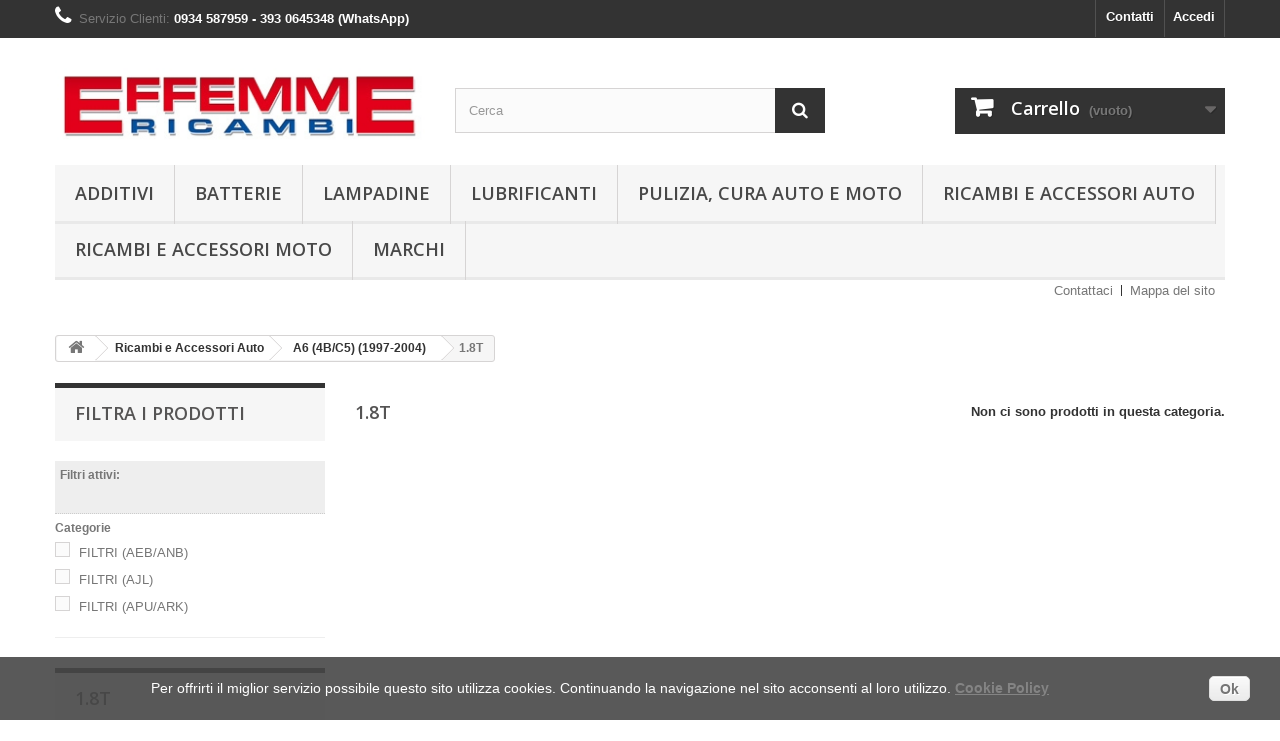

--- FILE ---
content_type: text/html; charset=utf-8
request_url: https://www.effemmericambi.com/549-8t
body_size: 15918
content:
<!DOCTYPE HTML> <!--[if lt IE 7]><html class="no-js lt-ie9 lt-ie8 lt-ie7" lang="it-it"><![endif]--> <!--[if IE 7]><html class="no-js lt-ie9 lt-ie8 ie7" lang="it-it"><![endif]--> <!--[if IE 8]><html class="no-js lt-ie9 ie8" lang="it-it"><![endif]--> <!--[if gt IE 8]><html class="no-js ie9" lang="it-it"><![endif]--><html lang="it-it"><head><meta charset="utf-8" /><title>1.8T - Effemme Ricambi snc | Ricambi auto, moto e veicoli industriali</title><meta name="generator" content="PrestaShop" /><meta name="robots" content="noindex,nofollow" /><meta name="viewport" content="width=device-width, minimum-scale=0.25, maximum-scale=1.6, initial-scale=1.0" /><meta name="apple-mobile-web-app-capable" content="yes" /><link rel="icon" type="image/vnd.microsoft.icon" href="/img/favicon.ico?1640960722" /><link rel="shortcut icon" type="image/x-icon" href="/img/favicon.ico?1640960722" /><link rel="stylesheet" href="https://www.effemmericambi.com/themes/default-bootstrap/cache/v_84_1187d691c7003866dd1edb43a2455cc0_all.css" type="text/css" media="all" />   <link rel="stylesheet" href="//fonts.googleapis.com/css?family=Open+Sans:300,600&amp;subset=latin,latin-ext" type="text/css" media="all" /> <!--[if IE 8]> 
<script src="https://oss.maxcdn.com/libs/html5shiv/3.7.0/html5shiv.js"></script> 
<script src="https://oss.maxcdn.com/libs/respond.js/1.3.0/respond.min.js"></script> <![endif]--></head><body id="category" class="category category-549 category-8t show-left-column hide-right-column lang_it"><div id="page"><div class="header-container"> <header id="header"><div class="nav"><div class="container"><div class="row"> <nav><div class="header_user_info"> <a class="login" href="https://www.effemmericambi.com/my-account" rel="nofollow" title="Accedi al tuo account cliente"> Accedi </a></div><div id="contact-link" > <a href="https://www.effemmericambi.com/contact-us" title="Contatti">Contatti</a></div> <span class="shop-phone"> <i class="icon-phone"></i>Servizio Clienti: <strong>0934 587959 - 393 0645348 (WhatsApp)</strong> </span></nav></div></div></div><div><div class="container"><div class="row"><div id="header_logo"> <a href="https://www.effemmericambi.com/" title="Effemme Ricambi snc | Ricambi auto, moto e veicoli industriali"> <img class="logo img-responsive" src="https://www.effemmericambi.com/img/my-store-logo-1465988501.jpg" alt="Effemme Ricambi snc | Ricambi auto, moto e veicoli industriali" width="380" height="89"/> </a></div><div id="search_block_top" class="col-sm-4 clearfix"><form id="searchbox" method="get" action="//www.effemmericambi.com/search" > <input type="hidden" name="controller" value="search" /> <input type="hidden" name="orderby" value="position" /> <input type="hidden" name="orderway" value="desc" /> <input class="search_query form-control" type="text" id="search_query_top" name="search_query" placeholder="Cerca" value="" /> <button type="submit" name="submit_search" class="btn btn-default button-search"> <span>Cerca</span> </button></form></div><div class="col-sm-4 clearfix"><div class="shopping_cart"> <a href="https://www.effemmericambi.com/order" title="Vedi il mio carrello" rel="nofollow"> <b>Carrello</b> <span class="ajax_cart_quantity unvisible">0</span> <span class="ajax_cart_product_txt unvisible">Prodotto</span> <span class="ajax_cart_product_txt_s unvisible">Prodotti</span> <span class="ajax_cart_total unvisible"> </span> <span class="ajax_cart_no_product">(vuoto)</span> </a><div class="cart_block block exclusive"><div class="block_content"><div class="cart_block_list"><p class="cart_block_no_products"> Nessun prodotto</p><div class="cart-prices"><div class="cart-prices-line first-line"> <span class="price cart_block_shipping_cost ajax_cart_shipping_cost unvisible"> Da determinare </span> <span class="unvisible"> Spedizione </span></div><div class="cart-prices-line last-line"> <span class="price cart_block_total ajax_block_cart_total">0,00€</span> <span>Totale</span></div></div><p class="cart-buttons"> <a id="button_order_cart" class="btn btn-default button button-small" href="https://www.effemmericambi.com/order" title="Pagamento" rel="nofollow"> <span> Pagamento<i class="icon-chevron-right right"></i> </span> </a></p></div></div></div></div></div><div id="layer_cart"><div class="clearfix"><div class="layer_cart_product col-xs-12 col-md-6"> <span class="cross" title="Chiudi finestra"></span> <span class="title"> <i class="icon-check"></i>Prodotto aggiunto al tuo carrello </span><div class="product-image-container layer_cart_img"></div><div class="layer_cart_product_info"> <span id="layer_cart_product_title" class="product-name"></span> <span id="layer_cart_product_attributes"></span><div> <strong class="dark">Quantità</strong> <span id="layer_cart_product_quantity"></span></div><div> <strong class="dark">Totale</strong> <span id="layer_cart_product_price"></span></div></div></div><div class="layer_cart_cart col-xs-12 col-md-6"> <span class="title"> <span class="ajax_cart_product_txt_s unvisible"> Ci sono <span class="ajax_cart_quantity">0</span> articoli nel tuo carrello. </span> <span class="ajax_cart_product_txt "> Il tuo carrello contiene un oggetto. </span> </span><div class="layer_cart_row"> <strong class="dark"> Totale prodotti </strong> <span class="ajax_block_products_total"> </span></div><div class="layer_cart_row"> <strong class="dark unvisible"> Spedizione&nbsp; </strong> <span class="ajax_cart_shipping_cost unvisible"> Da determinare </span></div><div class="layer_cart_row"> <strong class="dark"> Totale </strong> <span class="ajax_block_cart_total"> </span></div><div class="button-container"> <span class="continue btn btn-default button exclusive-medium" title="Continua lo shopping"> <span> <i class="icon-chevron-left left"></i>Continua lo shopping </span> </span> <a class="btn btn-default button button-medium" href="https://www.effemmericambi.com/order" title="Procedi con il pagamento" rel="nofollow"> <span> Procedi con il pagamento<i class="icon-chevron-right right"></i> </span> </a></div></div></div><div class="crossseling"></div></div><div class="layer_cart_overlay"></div><div id="block_top_menu" class="sf-contener clearfix col-lg-12"><div class="cat-title">Prodotti</div><ul class="sf-menu clearfix menu-content"><li><a href="https://www.effemmericambi.com/2476-additivi" title="Additivi">Additivi</a><ul><li><a href="https://www.effemmericambi.com/2478-trattamento-benzina" title="Trattamento Benzina">Trattamento Benzina</a></li><li><a href="https://www.effemmericambi.com/2479-trattamenti-diesel" title="Trattamenti Diesel">Trattamenti Diesel</a></li><li><a href="https://www.effemmericambi.com/2482-trattamenti-olio" title="Trattamenti Olio">Trattamenti Olio</a></li><li><a href="https://www.effemmericambi.com/2483-trattamenti-radiatori" title=" Trattamenti Radiatori"> Trattamenti Radiatori</a></li><li><a href="https://www.effemmericambi.com/2777-trattamento-scatole-guida" title="Trattamento Scatole Guida ">Trattamento Scatole Guida </a></li><li><a href="https://www.effemmericambi.com/2778-trattamento-cambio" title="Trattamento Cambio">Trattamento Cambio</a></li></ul></li><li><a href="https://www.effemmericambi.com/2520-batterie" title="Batterie">Batterie</a></li><li><a href="https://www.effemmericambi.com/41-lampadine" title="Lampadine">Lampadine</a><ul><li><a href="https://www.effemmericambi.com/2420-h1" title="H1">H1</a></li><li><a href="https://www.effemmericambi.com/2424-h3" title="H3">H3</a></li><li><a href="https://www.effemmericambi.com/2414-h4" title="H4">H4</a></li><li><a href="https://www.effemmericambi.com/2425-h5-p45t" title="H5-P45t">H5-P45t</a></li><li><a href="https://www.effemmericambi.com/2426-h6w" title="H6W">H6W</a></li><li><a href="https://www.effemmericambi.com/2413-h7" title="H7">H7</a></li><li><a href="https://www.effemmericambi.com/2606-h9" title="H9">H9</a></li><li><a href="https://www.effemmericambi.com/2438-h11" title="H11">H11</a></li><li><a href="https://www.effemmericambi.com/2436-hb3" title="HB3">HB3</a></li><li><a href="https://www.effemmericambi.com/2437-hb4" title="HB4">HB4</a></li><li><a href="https://www.effemmericambi.com/2416-c5w" title="C5W">C5W</a></li><li><a href="https://www.effemmericambi.com/2431-d1s" title="D1S">D1S</a></li><li><a href="https://www.effemmericambi.com/2555-d2s" title="D2S">D2S</a></li><li><a href="https://www.effemmericambi.com/2556-d3s" title="D3S">D3S</a></li><li><a href="https://www.effemmericambi.com/2422-p21w" title="P21W">P21W</a></li><li><a href="https://www.effemmericambi.com/2427-p214w" title="P21/4W">P21/4W</a></li><li><a href="https://www.effemmericambi.com/2423-p215w" title="P21/5W">P21/5W</a></li><li><a href="https://www.effemmericambi.com/2421-py21w" title="PY21W">PY21W</a></li><li><a href="https://www.effemmericambi.com/2417-r5w" title="R5W">R5W</a></li><li><a href="https://www.effemmericambi.com/2432-r10w" title="R10W">R10W</a></li><li><a href="https://www.effemmericambi.com/2429-sv85-8" title="SV8.5-8">SV8.5-8</a></li><li><a href="https://www.effemmericambi.com/2419-t4w" title="T4W">T4W</a></li><li><a href="https://www.effemmericambi.com/2415-w12w" title="W1,2W">W1,2W</a></li><li><a href="https://www.effemmericambi.com/2428-w2x46d" title="W2x4.6d">W2x4.6d</a></li><li><a href="https://www.effemmericambi.com/2435-w3w" title="W3W">W3W</a></li><li><a href="https://www.effemmericambi.com/2418-w5w" title="W5W">W5W</a></li><li><a href="https://www.effemmericambi.com/2593-w215w" title="W21/5W">W21/5W</a></li><li><a href="https://www.effemmericambi.com/2433-wy5w" title=" WY5W"> WY5W</a></li><li><a href="https://www.effemmericambi.com/2434-resistenza" title="Resistenza">Resistenza</a></li><li><a href="https://www.effemmericambi.com/2600-hid-xenon-kit-lampadine-centraline" title="HID Xenon - Kit, Lampadine, Centraline">HID Xenon - Kit, Lampadine, Centraline</a></li><li><a href="https://www.effemmericambi.com/2604-led-kit-lampadine" title="Led - Kit, Lampadine">Led - Kit, Lampadine</a></li></ul></li><li><a href="https://www.effemmericambi.com/2525-lubrificanti" title="Lubrificanti">Lubrificanti</a><ul><li><a href="https://www.effemmericambi.com/2446-olio-motore" title="Olio Motore">Olio Motore</a><ul><li><a href="https://www.effemmericambi.com/2754-0w-20" title="0W-20">0W-20</a></li><li><a href="https://www.effemmericambi.com/2471-0w-30" title="0W-30">0W-30</a></li><li><a href="https://www.effemmericambi.com/2469-0w-40" title="0W-40">0W-40</a></li><li><a href="https://www.effemmericambi.com/2560-5w-20" title="5W-20">5W-20</a></li><li><a href="https://www.effemmericambi.com/2447-5w-30" title="5W-30">5W-30</a></li><li><a href="https://www.effemmericambi.com/2449-5w-40" title="5W-40">5W-40</a></li><li><a href="https://www.effemmericambi.com/2585-5w-50" title="5W-50">5W-50</a></li><li><a href="https://www.effemmericambi.com/2452-10w-40" title="10W-40">10W-40</a></li><li><a href="https://www.effemmericambi.com/2473-10w-50" title="10W-50">10W-50</a></li><li><a href="https://www.effemmericambi.com/2459-10w-60" title="10W-60">10W-60</a></li><li><a href="https://www.effemmericambi.com/2457-15w-50" title="15W-50">15W-50</a></li><li><a href="https://www.effemmericambi.com/2453-20w-50" title="20W-50">20W-50</a></li><li><a href="https://www.effemmericambi.com/2456-20w-60" title="20W-60">20W-60</a></li></ul></li><li><a href="https://www.effemmericambi.com/2526-olio-trasmissioni-differenziali" title="Olio Trasmissioni & Differenziali">Olio Trasmissioni & Differenziali</a><ul><li><a href="https://www.effemmericambi.com/2567-75w-fe" title="75W-FE">75W-FE</a></li><li><a href="https://www.effemmericambi.com/2563-75w-80" title="75W-80">75W-80</a></li><li><a href="https://www.effemmericambi.com/2464-75w-90" title="75W-90">75W-90</a></li><li><a href="https://www.effemmericambi.com/2572-75w-140" title="75W-140">75W-140</a></li><li><a href="https://www.effemmericambi.com/2462-80w-90" title="80W-90">80W-90</a></li><li><a href="https://www.effemmericambi.com/2566-85w-140" title="85W-140">85W-140</a></li></ul></li><li><a href="https://www.effemmericambi.com/2467-olio-freni" title="Olio Freni">Olio Freni</a></li><li><a href="https://www.effemmericambi.com/2466-atf" title="ATF">ATF</a></li></ul></li><li><a href="https://www.effemmericambi.com/2514-pulizia-cura-auto-e-moto" title="Pulizia, Cura Auto e Moto">Pulizia, Cura Auto e Moto</a><ul><li><a href="https://www.effemmericambi.com/2763-igienizzanti-e-disinfettanti" title="IGIENIZZANTI E DISINFETTANTI">IGIENIZZANTI E DISINFETTANTI</a></li><li><a href="https://www.effemmericambi.com/2764-pulitori" title="PULITORI">PULITORI</a></li><li><a href="https://www.effemmericambi.com/2765-lucidanti" title="LUCIDANTI">LUCIDANTI</a></li><li><a href="https://www.effemmericambi.com/2766-trattamenti" title="TRATTAMENTI">TRATTAMENTI</a></li><li><a href="https://www.effemmericambi.com/2767-deodoranti" title="DEODORANTI">DEODORANTI</a></li><li><a href="https://www.effemmericambi.com/2768-personale" title="PERSONALE">PERSONALE</a></li><li><a href="https://www.effemmericambi.com/2769-accessori" title="ACCESSORI">ACCESSORI</a></li></ul></li><li><a href="https://www.effemmericambi.com/12-ricerca-con-il-tuo-modello-di-auto-ricambiaccessori-auto" title="Ricambi e Accessori Auto">Ricambi e Accessori Auto</a><ul><li><a href="https://www.effemmericambi.com/2735-audio" title="Audio">Audio</a><ul><li><a href="https://www.effemmericambi.com/2817-porta-telefoni-e-tablet" title="Porta Telefoni E Tablet">Porta Telefoni E Tablet</a></li><li><a href="https://www.effemmericambi.com/2816-antenne-autoradio" title="Antenne Autoradio ">Antenne Autoradio </a></li><li><a href="https://www.effemmericambi.com/2736-mascherine-alfa-romeo" title="Mascherine Alfa Romeo">Mascherine Alfa Romeo</a></li><li><a href="https://www.effemmericambi.com/2737-mascherine-audi" title="Mascherine Audi">Mascherine Audi</a></li><li><a href="https://www.effemmericambi.com/2738-mascherine-bmw-mini" title=" Mascherine Bmw-Mini"> Mascherine Bmw-Mini</a></li><li><a href="https://www.effemmericambi.com/2739-mascherine-fiat" title="Mascherine Fiat">Mascherine Fiat</a></li><li><a href="https://www.effemmericambi.com/2740-mascherine-lancia" title="Mascherine Lancia">Mascherine Lancia</a></li></ul></li><li><a href="https://www.effemmericambi.com/2274-accessori-auto" title="Accessori Auto">Accessori Auto</a><ul><li><a href="https://www.effemmericambi.com/2518-coprisedili-universali-anteriori" title="Coprisedili Universali Anteriori">Coprisedili Universali Anteriori</a></li><li><a href="https://www.effemmericambi.com/2519-coprisedili-universali-completi" title="Coprisedili Universali Completi">Coprisedili Universali Completi</a></li><li><a href="https://www.effemmericambi.com/2486-manutenzione" title="Manutenzione">Manutenzione</a></li><li><a href="https://www.effemmericambi.com/2608-seggiolini-bambini" title="Seggiolini Bambini">Seggiolini Bambini</a></li><li><a href="https://www.effemmericambi.com/2557-tappetini" title="Tappetini">Tappetini</a></li><li><a href="https://www.effemmericambi.com/2708-accessori-da-viaggio" title="Accessori da Viaggio">Accessori da Viaggio</a></li></ul></li><li><a href="https://www.effemmericambi.com/2476-additivi" title="Additivi">Additivi</a><ul><li><a href="https://www.effemmericambi.com/2478-trattamento-benzina" title="Trattamento Benzina">Trattamento Benzina</a></li><li><a href="https://www.effemmericambi.com/2479-trattamenti-diesel" title="Trattamenti Diesel">Trattamenti Diesel</a></li><li><a href="https://www.effemmericambi.com/2482-trattamenti-olio" title="Trattamenti Olio">Trattamenti Olio</a></li><li><a href="https://www.effemmericambi.com/2483-trattamenti-radiatori" title=" Trattamenti Radiatori"> Trattamenti Radiatori</a></li><li><a href="https://www.effemmericambi.com/2777-trattamento-scatole-guida" title="Trattamento Scatole Guida ">Trattamento Scatole Guida </a></li><li><a href="https://www.effemmericambi.com/2778-trattamento-cambio" title="Trattamento Cambio">Trattamento Cambio</a></li></ul></li><li><a href="https://www.effemmericambi.com/2522-carrozzeria" title="Carrozzeria">Carrozzeria</a><ul><li><a href="https://www.effemmericambi.com/2521-alzacristalli" title="Alzacristalli">Alzacristalli</a></li></ul></li><li><a href="https://www.effemmericambi.com/2439-elettrico" title="Elettrico">Elettrico</a><ul><li><a href="https://www.effemmericambi.com/2602-accessori-elettrici" title="Accessori Elettrici">Accessori Elettrici</a></li><li><a href="https://www.effemmericambi.com/2520-batterie" title="Batterie">Batterie</a></li><li><a href="https://www.effemmericambi.com/41-lampadine" title="Lampadine">Lampadine</a><ul><li><a href="https://www.effemmericambi.com/2420-h1" title="H1">H1</a></li><li><a href="https://www.effemmericambi.com/2424-h3" title="H3">H3</a></li><li><a href="https://www.effemmericambi.com/2414-h4" title="H4">H4</a></li><li><a href="https://www.effemmericambi.com/2425-h5-p45t" title="H5-P45t">H5-P45t</a></li><li><a href="https://www.effemmericambi.com/2426-h6w" title="H6W">H6W</a></li><li><a href="https://www.effemmericambi.com/2413-h7" title="H7">H7</a></li><li><a href="https://www.effemmericambi.com/2606-h9" title="H9">H9</a></li><li><a href="https://www.effemmericambi.com/2438-h11" title="H11">H11</a></li><li><a href="https://www.effemmericambi.com/2436-hb3" title="HB3">HB3</a></li><li><a href="https://www.effemmericambi.com/2437-hb4" title="HB4">HB4</a></li><li><a href="https://www.effemmericambi.com/2416-c5w" title="C5W">C5W</a></li><li><a href="https://www.effemmericambi.com/2431-d1s" title="D1S">D1S</a></li><li><a href="https://www.effemmericambi.com/2555-d2s" title="D2S">D2S</a></li><li><a href="https://www.effemmericambi.com/2556-d3s" title="D3S">D3S</a></li><li><a href="https://www.effemmericambi.com/2422-p21w" title="P21W">P21W</a></li><li><a href="https://www.effemmericambi.com/2427-p214w" title="P21/4W">P21/4W</a></li><li><a href="https://www.effemmericambi.com/2423-p215w" title="P21/5W">P21/5W</a></li><li><a href="https://www.effemmericambi.com/2421-py21w" title="PY21W">PY21W</a></li><li><a href="https://www.effemmericambi.com/2417-r5w" title="R5W">R5W</a></li><li><a href="https://www.effemmericambi.com/2432-r10w" title="R10W">R10W</a></li><li><a href="https://www.effemmericambi.com/2429-sv85-8" title="SV8.5-8">SV8.5-8</a></li><li><a href="https://www.effemmericambi.com/2419-t4w" title="T4W">T4W</a></li><li><a href="https://www.effemmericambi.com/2415-w12w" title="W1,2W">W1,2W</a></li><li><a href="https://www.effemmericambi.com/2428-w2x46d" title="W2x4.6d">W2x4.6d</a></li><li><a href="https://www.effemmericambi.com/2435-w3w" title="W3W">W3W</a></li><li><a href="https://www.effemmericambi.com/2418-w5w" title="W5W">W5W</a></li><li><a href="https://www.effemmericambi.com/2593-w215w" title="W21/5W">W21/5W</a></li><li><a href="https://www.effemmericambi.com/2433-wy5w" title=" WY5W"> WY5W</a></li><li><a href="https://www.effemmericambi.com/2434-resistenza" title="Resistenza">Resistenza</a></li><li><a href="https://www.effemmericambi.com/2600-hid-xenon-kit-lampadine-centraline" title="HID Xenon - Kit, Lampadine, Centraline">HID Xenon - Kit, Lampadine, Centraline</a></li><li><a href="https://www.effemmericambi.com/2604-led-kit-lampadine" title="Led - Kit, Lampadine">Led - Kit, Lampadine</a></li></ul></li><li><a href="https://www.effemmericambi.com/2821-motore-tergicristallo" title="MOTORE TERGICRISTALLO">MOTORE TERGICRISTALLO</a></li></ul></li><li><a href="https://www.effemmericambi.com/2595-kit-filtri" title="Kit Filtri ">Kit Filtri </a></li><li><a href="https://www.effemmericambi.com/2525-lubrificanti" title="Lubrificanti">Lubrificanti</a><ul><li><a href="https://www.effemmericambi.com/2446-olio-motore" title="Olio Motore">Olio Motore</a><ul><li><a href="https://www.effemmericambi.com/2754-0w-20" title="0W-20">0W-20</a></li><li><a href="https://www.effemmericambi.com/2471-0w-30" title="0W-30">0W-30</a></li><li><a href="https://www.effemmericambi.com/2469-0w-40" title="0W-40">0W-40</a></li><li><a href="https://www.effemmericambi.com/2560-5w-20" title="5W-20">5W-20</a></li><li><a href="https://www.effemmericambi.com/2447-5w-30" title="5W-30">5W-30</a></li><li><a href="https://www.effemmericambi.com/2449-5w-40" title="5W-40">5W-40</a></li><li><a href="https://www.effemmericambi.com/2585-5w-50" title="5W-50">5W-50</a></li><li><a href="https://www.effemmericambi.com/2452-10w-40" title="10W-40">10W-40</a></li><li><a href="https://www.effemmericambi.com/2473-10w-50" title="10W-50">10W-50</a></li><li><a href="https://www.effemmericambi.com/2459-10w-60" title="10W-60">10W-60</a></li><li><a href="https://www.effemmericambi.com/2457-15w-50" title="15W-50">15W-50</a></li><li><a href="https://www.effemmericambi.com/2453-20w-50" title="20W-50">20W-50</a></li><li><a href="https://www.effemmericambi.com/2456-20w-60" title="20W-60">20W-60</a></li></ul></li><li><a href="https://www.effemmericambi.com/2526-olio-trasmissioni-differenziali" title="Olio Trasmissioni & Differenziali">Olio Trasmissioni & Differenziali</a><ul><li><a href="https://www.effemmericambi.com/2567-75w-fe" title="75W-FE">75W-FE</a></li><li><a href="https://www.effemmericambi.com/2563-75w-80" title="75W-80">75W-80</a></li><li><a href="https://www.effemmericambi.com/2464-75w-90" title="75W-90">75W-90</a></li><li><a href="https://www.effemmericambi.com/2572-75w-140" title="75W-140">75W-140</a></li><li><a href="https://www.effemmericambi.com/2462-80w-90" title="80W-90">80W-90</a></li><li><a href="https://www.effemmericambi.com/2566-85w-140" title="85W-140">85W-140</a></li></ul></li><li><a href="https://www.effemmericambi.com/2467-olio-freni" title="Olio Freni">Olio Freni</a></li><li><a href="https://www.effemmericambi.com/2466-atf" title="ATF">ATF</a></li></ul></li><li><a href="https://www.effemmericambi.com/2570-liquido-refrigerante" title="Liquido Refrigerante">Liquido Refrigerante</a></li><li><a href="https://www.effemmericambi.com/2711-tappeti-su-misura-in-gomma" title="Tappeti su Misura in Gomma">Tappeti su Misura in Gomma</a><ul><li><a href="https://www.effemmericambi.com/2713-alfa-romeo" title="Alfa Romeo">Alfa Romeo</a></li><li><a href="https://www.effemmericambi.com/2725-audi" title="Audi">Audi</a></li><li><a href="https://www.effemmericambi.com/2715-bmw" title="BMW">BMW</a></li><li><a href="https://www.effemmericambi.com/2716-citroen" title="Citroen">Citroen</a></li><li><a href="https://www.effemmericambi.com/2720-fiat" title="Fiat">Fiat</a></li><li><a href="https://www.effemmericambi.com/2721-ford" title="Ford">Ford</a></li><li><a href="https://www.effemmericambi.com/2724-hyundai" title="Hyundai">Hyundai</a></li><li><a href="https://www.effemmericambi.com/2722-jeep" title="Jeep">Jeep</a></li><li><a href="https://www.effemmericambi.com/2723-kia" title="Kia">Kia</a></li><li><a href="https://www.effemmericambi.com/2719-lancia" title="Lancia">Lancia</a></li><li><a href="https://www.effemmericambi.com/2717-peugeot" title="Peugeot">Peugeot</a></li><li><a href="https://www.effemmericambi.com/2727-seat" title="Seat">Seat</a></li><li><a href="https://www.effemmericambi.com/2718-toyota" title="Toyota">Toyota</a></li><li><a href="https://www.effemmericambi.com/2726-volkswagen" title="Volkswagen">Volkswagen</a></li></ul></li><li><a href="https://www.effemmericambi.com/16-vendita-ricambi-online-per-auto-fiat" title="Fiat">Fiat</a><ul><li><a href="https://www.effemmericambi.com/61-la-mitica-500-365-al-975" title="La Mitica 500 (3/65 al 9/75)">La Mitica 500 (3/65 al 9/75)</a><ul><li><a href="https://www.effemmericambi.com/62-filtri" title="FILTRI">FILTRI</a></li><li><a href="https://www.effemmericambi.com/2796-accessori-esterni" title="Accessori Esterni">Accessori Esterni</a></li><li><a href="https://www.effemmericambi.com/2797-fanaleria" title="Fanaleria">Fanaleria</a></li><li><a href="https://www.effemmericambi.com/2798-maniglieria-esterna" title="Maniglieria Esterna">Maniglieria Esterna</a></li><li><a href="https://www.effemmericambi.com/2799-ricambi-carrozzeria" title="Ricambi Carrozzeria">Ricambi Carrozzeria</a></li><li><a href="https://www.effemmericambi.com/2800-scritte-e-fregi" title="Scritte e fregi">Scritte e fregi</a></li><li><a href="https://www.effemmericambi.com/2801-tergitura" title="Tergitura">Tergitura</a></li></ul></li><li><a href="https://www.effemmericambi.com/2278-500-c-312-2013" title="500 C 312 2013">500 C 312 2013</a><ul><li><a href="https://www.effemmericambi.com/2279-500-c-12cc-51-kw-69-cv" title="500 C 1.2CC 51 kW / 69 CV">500 C 1.2CC 51 kW / 69 CV</a><ul><li><a href="https://www.effemmericambi.com/2281-filtri-mot-169a4000" title="FILTRI mot. (169A4.000)">FILTRI mot. (169A4.000)</a></li></ul></li><li><a href="https://www.effemmericambi.com/2280-500-c-14cc-74-kw-100-cv" title="500 C 1.4CC 74 kW / 100 CV ">500 C 1.4CC 74 kW / 100 CV </a><ul><li><a href="https://www.effemmericambi.com/2282-filtri-mot-169a6000" title="FILTRI mot. (169A6.000)">FILTRI mot. (169A6.000)</a></li></ul></li><li><a href="https://www.effemmericambi.com/2784-500-c-09cc-44-kw-60-cv" title="500 C 0.9CC 44 kW / 60 CV">500 C 0.9CC 44 kW / 60 CV</a></li><li><a href="https://www.effemmericambi.com/2785-500-c-13-d-multijet-55-kw75-cv" title="500 C 1.3 D Multijet 55 kW/75 CV">500 C 1.3 D Multijet 55 kW/75 CV</a></li><li><a href="https://www.effemmericambi.com/2786-500-c-13-d-multijet-70-kw95-cv" title="500 C 1.3 D Multijet 70 kW/95 CV">500 C 1.3 D Multijet 70 kW/95 CV</a></li></ul></li><li><a href="https://www.effemmericambi.com/2728-500-l-dal-2012-in-poi" title="500 L DAL 2012 IN POI">500 L DAL 2012 IN POI</a><ul><li><a href="https://www.effemmericambi.com/2729-filtritagliando" title="Filtri/Tagliando ">Filtri/Tagliando </a><ul><li><a href="https://www.effemmericambi.com/2730-6-jtdm-88-kw" title="1.6 JTDM 88 KW ">1.6 JTDM 88 KW </a></li><li><a href="https://www.effemmericambi.com/2731-6-jtdm-77-kw" title="1.6 JTDM 77 KW ">1.6 JTDM 77 KW </a></li><li><a href="https://www.effemmericambi.com/2732-4-940b7000-88kw" title="1.4 940B7000 88KW">1.4 940B7000 88KW</a></li></ul></li><li><a href="https://www.effemmericambi.com/2787-500l-13-d-multijet-70-kw-95-cv" title="500L 1.3 D Multijet 70 kW / 95 CV">500L 1.3 D Multijet 70 kW / 95 CV</a></li><li><a href="https://www.effemmericambi.com/2788-500l-13-d-multijet-62-kw-84-cv" title="500L 1.3 D Multijet 62 kW / 84 CV">500L 1.3 D Multijet 62 kW / 84 CV</a></li><li><a href="https://www.effemmericambi.com/2789-500l-14-cc-88-kw-120-cv" title="500L 1.4 CC 88 kW / 120 CV">500L 1.4 CC 88 kW / 120 CV</a></li><li><a href="https://www.effemmericambi.com/2790-500l-16-d-multijet-77-kw105-cv" title="500L 1.6 D Multijet 77 kW/105 CV">500L 1.6 D Multijet 77 kW/105 CV</a></li><li><a href="https://www.effemmericambi.com/2791-500l-16-d-multijet-88-kw120-cv" title="500L 1.6 D Multijet 88 kW/120 CV">500L 1.6 D Multijet 88 kW/120 CV</a></li></ul></li><li><a href="https://www.effemmericambi.com/2779-500-x" title="500 X">500 X</a><ul><li><a href="https://www.effemmericambi.com/2780-fiat-500x-10cc-84-kw-114-cv" title="FIAT 500X 1.0CC 84 kW / 114 CV">FIAT 500X 1.0CC 84 kW / 114 CV</a></li><li><a href="https://www.effemmericambi.com/2781-fiat-500x-13-d-mtj-70kw95cv" title="FIAT 500X 1.3 D MTJ 70kW/95CV">FIAT 500X 1.3 D MTJ 70kW/95CV</a></li><li><a href="https://www.effemmericambi.com/2782-fiat-500x-16-d-mtj-88kw120cv" title="FIAT 500X 1.6 D MTJ 88kW/120CV">FIAT 500X 1.6 D MTJ 88kW/120CV</a></li><li><a href="https://www.effemmericambi.com/2783-fiat-500x-20-d-mtj-103kw140cv" title="FIAT 500X 2.0 D MTJ 103kW/140CV">FIAT 500X 2.0 D MTJ 103kW/140CV</a></li></ul></li><li><a href="https://www.effemmericambi.com/798-cinquecento-1992-in-poi" title="Cinquecento 1992 In Poi">Cinquecento 1992 In Poi</a><ul><li><a href="https://www.effemmericambi.com/799-7-ed-170a000" title="0.7 ED (170A.000)">0.7 ED (170A.000)</a><ul><li><a href="https://www.effemmericambi.com/801-filtri" title="FILTRI">FILTRI</a></li></ul></li><li><a href="https://www.effemmericambi.com/800-9-1170a1046" title="0.9 (1170A1.046)">0.9 (1170A1.046)</a><ul><li><a href="https://www.effemmericambi.com/802-filtri" title="FILTRI">FILTRI</a></li></ul></li><li><a href="https://www.effemmericambi.com/2757-1-mpi-176-b2000" title="1.1 MPI (176 B2.000)">1.1 MPI (176 B2.000)</a></li></ul></li><li><a href="https://www.effemmericambi.com/728-panda-i-dal-86-al-2002" title="Panda I DAL 86 AL 2002">Panda I DAL 86 AL 2002</a><ul><li><a href="https://www.effemmericambi.com/729-9-kat-1170a1046" title="0.9 Kat. (1170A1.046)">0.9 Kat. (1170A1.046)</a><ul><li><a href="https://www.effemmericambi.com/730-filtri" title="FILTRI">FILTRI</a></li><li><a href="https://www.effemmericambi.com/2811-pastiglie-freno" title="Pastiglie Freno">Pastiglie Freno</a></li></ul></li><li><a href="https://www.effemmericambi.com/2812-750-kw25-156a4000-1986-2003" title="750 KW25 (156A4.000) 1986 2003">750 KW25 (156A4.000) 1986 2003</a></li></ul></li><li><a href="https://www.effemmericambi.com/2141-panda-ii-169-dal-03-al-2011" title="Panda II 169 DAL 03 AL 2011">Panda II 169 DAL 03 AL 2011</a><ul><li><a href="https://www.effemmericambi.com/2142-1i" title="1.1i ">1.1i </a><ul><li><a href="https://www.effemmericambi.com/2144-filtri" title="FILTRI">FILTRI</a></li></ul></li><li><a href="https://www.effemmericambi.com/2143-2i" title="1.2i">1.2i</a><ul><li><a href="https://www.effemmericambi.com/2145-filtri" title="FILTRI">FILTRI</a></li></ul></li><li><a href="https://www.effemmericambi.com/2307-4-bi-power" title="1.4 Bi-Power">1.4 Bi-Power</a><ul><li><a href="https://www.effemmericambi.com/2310-filtri-mot-350a1000" title="FILTRI mot. (350A1.000)">FILTRI mot. (350A1.000)</a></li></ul></li><li><a href="https://www.effemmericambi.com/2308-4i-16v" title="1.4i 16V">1.4i 16V</a><ul><li><a href="https://www.effemmericambi.com/2311-filtri-mot-169a3000" title="FILTRI mot. (169A3.000)">FILTRI mot. (169A3.000)</a></li></ul></li><li><a href="https://www.effemmericambi.com/2309-4i-8v" title="1.4i 8V">1.4i 8V</a><ul><li><a href="https://www.effemmericambi.com/2312-filtri-mot-350a1000" title="FILTRI mot. (350A1.000)">FILTRI mot. (350A1.000)</a></li></ul></li><li><a href="https://www.effemmericambi.com/2755-13-multijet" title="13 MULTIJET">13 MULTIJET</a></li></ul></li><li><a href="https://www.effemmericambi.com/43-punto-ii-188-dal-99-al-072012" title="Punto II 188 DAL 99 AL 07/2012">Punto II 188 DAL 99 AL 07/2012</a><ul><li><a href="https://www.effemmericambi.com/53-2i-16v" title="1.2i 16V ">1.2i 16V </a><ul><li><a href="https://www.effemmericambi.com/55-filtri-mot-176b9000" title="FILTRI mot. (176B9.000)">FILTRI mot. (176B9.000)</a></li><li><a href="https://www.effemmericambi.com/56-filtri-mot-188a5000" title="FILTRI mot. (188A5.000)">FILTRI mot. (188A5.000)</a></li></ul></li><li><a href="https://www.effemmericambi.com/831-2i-8v" title="1.2i 8V ">1.2i 8V </a><ul><li><a href="https://www.effemmericambi.com/832-filtri-188a4000" title="FILTRI (188A4.000)">FILTRI (188A4.000)</a></li></ul></li><li><a href="https://www.effemmericambi.com/2313-4i-16v" title="1.4i 16V">1.4i 16V</a><ul><li><a href="https://www.effemmericambi.com/2314-filtri-mot-843a1000" title="FILTRI mot. (843A1.000)">FILTRI mot. (843A1.000)</a></li></ul></li><li><a href="https://www.effemmericambi.com/2756-3-multijet-16v-51-kw-70-cv" title="1.3 MULTIJET 16V 51 kW / 70 CV">1.3 MULTIJET 16V 51 kW / 70 CV</a></li></ul></li><li><a href="https://www.effemmericambi.com/806-seicento" title="Seicento">Seicento</a><ul><li><a href="https://www.effemmericambi.com/807-9i-1170a1046" title="0.9i (1170A1.046)">0.9i (1170A1.046)</a><ul><li><a href="https://www.effemmericambi.com/808-filtri" title="FILTRI">FILTRI</a></li></ul></li><li><a href="https://www.effemmericambi.com/1052-1i-mpi-187a1000" title="1.1i MPI (187A1.000)">1.1i MPI (187A1.000)</a><ul><li><a href="https://www.effemmericambi.com/1053-filtri" title="FILTRI">FILTRI</a></li></ul></li></ul></li><li><a href="https://www.effemmericambi.com/2819-fiat-panda-iii-312-dal-2012" title="Fiat Panda III 312 DAL 2012">Fiat Panda III 312 DAL 2012</a></li></ul></li><li><a href="https://www.effemmericambi.com/20-ricambi-online-per-auto-opel" title="Opel">Opel</a><ul><li><a href="https://www.effemmericambi.com/1386-meriva-a" title="Meriva A">Meriva A</a><ul><li><a href="https://www.effemmericambi.com/1412-4i-16v" title="1.4i 16V">1.4i 16V</a><ul><li><a href="https://www.effemmericambi.com/1420-filtri-mot-z14xep" title="FILTRI mot. (Z14XEP)">FILTRI mot. (Z14XEP)</a></li></ul></li></ul></li></ul></li><li><a href="https://www.effemmericambi.com/2610-catene-da-neve" title="Catene da neve">Catene da neve</a><ul><li><a href="https://www.effemmericambi.com/2741-serie-wx-9" title="Serie WX-9">Serie WX-9</a></li></ul></li><li><a href="https://www.effemmericambi.com/2773-molle-a-gas-alza-cofano" title="Molle A Gas Alza Cofano ">Molle A Gas Alza Cofano </a></li></ul></li><li><a href="https://www.effemmericambi.com/2442-ricambiaccessori-moto" title="Ricambi e Accessori Moto">Ricambi e Accessori Moto</a><ul><li><a href="https://www.effemmericambi.com/2516-abbigliamento" title="Abbigliamento">Abbigliamento</a><ul><li><a href="https://www.effemmericambi.com/2517-caschi-jet-e-demi-jet" title="Caschi Jet e Demi Jet">Caschi Jet e Demi Jet</a></li><li><a href="https://www.effemmericambi.com/2802-casco-modulare-ls2" title="Casco Modulare LS2 ">Casco Modulare LS2 </a></li></ul></li><li><a href="https://www.effemmericambi.com/2734-accessori" title="Accessori">Accessori</a></li><li><a href="https://www.effemmericambi.com/2512-additivi" title="Additivi">Additivi</a></li><li><a href="https://www.effemmericambi.com/2488-elettrico" title="Elettrico">Elettrico</a><ul><li><a href="https://www.effemmericambi.com/2558-batterie" title="Batterie">Batterie</a></li><li><a href="https://www.effemmericambi.com/2588-lampadine" title="Lampadine">Lampadine</a><ul><li><a href="https://www.effemmericambi.com/2589-h4" title="H4">H4</a></li><li><a href="https://www.effemmericambi.com/2590-h7" title="H7">H7</a></li><li><a href="https://www.effemmericambi.com/2609-luce-targa" title="Luce Targa">Luce Targa</a></li></ul></li></ul></li><li><a href="https://www.effemmericambi.com/2571-liquido-refrigerante" title="Liquido Refrigerante">Liquido Refrigerante</a></li><li><a href="https://www.effemmericambi.com/2487-lubrificanti" title="Lubrificanti">Lubrificanti</a><ul><li><a href="https://www.effemmericambi.com/2505-2t" title="2t">2t</a></li><li><a href="https://www.effemmericambi.com/2506-4t" title="4t">4t</a><ul><li><a href="https://www.effemmericambi.com/2586-10w-30" title="10W-30">10W-30</a></li><li><a href="https://www.effemmericambi.com/2500-10w-40" title="10W-40">10W-40</a></li><li><a href="https://www.effemmericambi.com/2501-10w-50" title="10W-50">10W-50</a></li><li><a href="https://www.effemmericambi.com/2507-10w-60" title="10W-60">10W-60</a></li><li><a href="https://www.effemmericambi.com/2497-15w-50" title="15W-50">15W-50</a></li><li><a href="https://www.effemmericambi.com/2804-20w-50" title="20w-50">20w-50</a></li><li><a href="https://www.effemmericambi.com/2815-5w40" title="5W40">5W40</a></li></ul></li><li><a href="https://www.effemmericambi.com/2496-olio-freni" title="Olio Freni">Olio Freni</a></li><li><a href="https://www.effemmericambi.com/2510-olio-trasmissioni-differenziali" title="Olio Trasmissioni & Differenziali">Olio Trasmissioni & Differenziali</a><ul><li><a href="https://www.effemmericambi.com/2564-75w-80" title="75W-80">75W-80</a></li><li><a href="https://www.effemmericambi.com/2576-75w-90" title="75W-90">75W-90</a></li><li><a href="https://www.effemmericambi.com/2574-80w-90" title="80W-90">80W-90</a></li></ul></li><li><a href="https://www.effemmericambi.com/2513-manutenzione" title="Manutenzione">Manutenzione</a></li></ul></li><li><a href="https://www.effemmericambi.com/2491-manutenzione" title="Manutenzione">Manutenzione</a></li><li><a href="https://www.effemmericambi.com/2489-pulizia-cura-moto" title="Pulizia, cura moto">Pulizia, cura moto</a></li><li><a href="https://www.effemmericambi.com/2770-telefonia" title="Telefonia">Telefonia</a></li></ul></li><li><a href="http://www.effemmericambi.com/manufacturers" title="Marchi">Marchi</a></li></ul></div><ul id="header_links"><li id="header_link_contact"><a href="https://www.effemmericambi.com/contact-us" title="Contattaci">Contattaci</a></li><li id="header_link_sitemap"><a href="https://www.effemmericambi.com/sitemap" title="Mappa del sito">Mappa del sito</a></li><li id="header_link_bookmark">  </li></ul></div></div></div> </header></div><div class="columns-container"><div id="columns" class="container"><div class="breadcrumb clearfix"> <a class="home" href="https://www.effemmericambi.com/" title="Torna alla Home"><i class="icon-home"></i></a> <span class="navigation-pipe">&gt;</span> <span class="navigation_page"><span itemscope itemtype="http://data-vocabulary.org/Breadcrumb"><a itemprop="url" href="https://www.effemmericambi.com/12-ricerca-con-il-tuo-modello-di-auto-ricambiaccessori-auto" title="Ricambi e Accessori Auto" ><span itemprop="title">Ricambi e Accessori Auto</span></a></span><span class="navigation-pipe">></span><span itemscope itemtype="http://data-vocabulary.org/Breadcrumb"><a itemprop="url" href="https://www.effemmericambi.com/545-a6-4bc5-1997-2004" title="A6 (4B/C5) (1997-2004)" ><span itemprop="title">A6 (4B/C5) (1997-2004)</span></a></span><span class="navigation-pipe">></span>1.8T </span></div><div id="slider_row" class="row"></div><div class="row"><div id="left_column" class="column col-xs-12 col-sm-3"><div id="layered_block_left" class="block"><p class="title_block">Filtra i prodotti</p><div class="block_content"><form action="#" id="layered_form"><div><div id="enabled_filters"> <span class="layered_subtitle" style="float: none;"> Filtri attivi: </span><ul></ul></div><div class="layered_filter"><div class="layered_subtitle_heading"> <span class="layered_subtitle">Categorie</span></div><ul id="ul_layered_category_0" class="col-lg-12 layered_filter_ul"><li class="nomargin hiddable col-lg-12"> <input type="checkbox" class="checkbox" name="layered_category_568" id="layered_category_568" value="568" /> <label for="layered_category_568"> <a href="https://www.effemmericambi.com/549-8t#categorie-filtri_aeb_anb" data-rel="nofollow">FILTRI (AEB/ANB)</a> </label></li><li class="nomargin hiddable col-lg-12"> <input type="checkbox" class="checkbox" name="layered_category_569" id="layered_category_569" value="569" /> <label for="layered_category_569"> <a href="https://www.effemmericambi.com/549-8t#categorie-filtri_ajl" data-rel="nofollow">FILTRI (AJL)</a> </label></li><li class="nomargin hiddable col-lg-12"> <input type="checkbox" class="checkbox" name="layered_category_570" id="layered_category_570" value="570" /> <label for="layered_category_570"> <a href="https://www.effemmericambi.com/549-8t#categorie-filtri_apu_ark" data-rel="nofollow">FILTRI (APU/ARK)</a> </label></li></ul></div></div> <input type="hidden" name="id_category_layered" value="549" /></form></div><div id="layered_ajax_loader" style="display: none;"><p> <img src="https://www.effemmericambi.com/img/loader.gif" alt="" /> <br />Caricamento in corso ...</p></div></div><div id="categories_block_left" class="block"><h2 class="title_block"> 1.8T</h2><div class="block_content"><ul class="tree dhtml"><li > <a href="https://www.effemmericambi.com/2273-accessori-telefonia" title="Custodie, carica batterie, pellicole protettive e cavetteria. In questa sezione troverai tutti gli &nbsp; accessori &nbsp; per &nbsp; telefoni &nbsp; cellulari e smartphone. Scopri quelli adatti al Te"> Accessori Telefonia </a><ul><li class="last"> <a href="https://www.effemmericambi.com/2774-porta-telefoni" title="Porta Telefoni Per Tutte Le Esigenze"> Porta Telefoni </a></li></ul></li><li > <a href="https://www.effemmericambi.com/2591-accessori-vari" title=""> Accessori Vari </a><ul><li > <a href="https://www.effemmericambi.com/2795-ancoraggio" title="Tutto Per L&#039;ancoraggio Auto Moto"> Ancoraggio </a></li><li > <a href="https://www.effemmericambi.com/2611-catene-da-neve" title="Catene da neve in acciaio al manganese di 9 mm"> Catene da neve </a><ul><li class="last"> <a href="https://www.effemmericambi.com/2742-serie-wx-9" title="WX-9 - Catene da neve autovetture"> Serie WX-9 </a></li></ul></li><li class="last"> <a href="https://www.effemmericambi.com/2771-sicurezza" title=""> Sicurezza </a></li></ul></li><li > <a href="https://www.effemmericambi.com/2475-additivi" title="Gli &nbsp; additivi &nbsp; sono prodotti che vanno aggiunti al carburante o all&#039;olio e servono a mantenere pulito ed efficiente il motore dell&#039; auto . E Risolvere I Problemi Causati Dall&#039;usura ."> Additivi </a><ul><li > <a href="https://www.effemmericambi.com/2484-trattamenti-radiatori" title=""> Trattamenti Radiatori </a></li><li > <a href="https://www.effemmericambi.com/2477-trattamenti-benzina" title=""> Trattamenti Benzina </a></li><li > <a href="https://www.effemmericambi.com/2480-trattamenti-diesel" title=""> Trattamenti Diesel </a></li><li > <a href="https://www.effemmericambi.com/2481-trattamenti-olio" title=""> Trattamenti Olio </a></li><li > <a href="https://www.effemmericambi.com/2775-trattamento-cambio" title="Trattamento Cambio"> Trattamento Cambio </a></li><li class="last"> <a href="https://www.effemmericambi.com/2776-trattamento-scatole-guida" title="Trattamento Scatole Guida"> Trattamento Scatole Guida </a></li></ul></li><li > <a href="https://www.effemmericambi.com/2820-aria-condizionata" title=""> Aria Condizionata </a></li><li > <a href="https://www.effemmericambi.com/2746-attrezzatura" title="Attrezzatura E Prodotti per Autoriparatori"> Attrezzature </a><ul><li > <a href="https://www.effemmericambi.com/2792-attrezzatura-aria-contizionata" title=""> Attrezzatura Aria Contizionata </a></li><li > <a href="https://www.effemmericambi.com/2793-attrezzatura-cambio-automatico" title=""> Attrezzatura Cambio Automatico </a></li><li > <a href="https://www.effemmericambi.com/2823-attrezzature-generiche" title="Attrezzature Generiche Per Officina"> Attrezzature Generiche </a></li><li class="last"> <a href="https://www.effemmericambi.com/2803-attrezzature-lampade-da-lavoro-ed-emergenza" title="LAMPADE DA LAVORO"> Attrezzature Lampade Da Lavoro Ed Emergenza </a></li></ul></li><li > <a href="https://www.effemmericambi.com/2806-barre-portatutto" title="Tra i nostri prodotti è possibile trovare tutta la linea prodotti portatutto per autovettura e veicoli commerciali ."> Barre Portatutto </a><ul><li > <a href="https://www.effemmericambi.com/2810-box-portatutto" title=""> Box Portatutto </a></li><li > <a href="https://www.effemmericambi.com/2807-portatutto-autovetture" title="Barre Portatutto Autovetture"> Portatutto Autovetture </a></li><li > <a href="https://www.effemmericambi.com/2808-portatutto-autovetture-con-railing" title="Portatutto Autovetture Con Railing"> Portatutto Autovetture Con Railing </a></li><li class="last"> <a href="https://www.effemmericambi.com/2809-portatutto-veicoli-commerciali" title="Portatutto Veicoli Commerciali"> Portatutto Veicoli Commerciali </a></li></ul></li><li > <a href="https://www.effemmericambi.com/36-batterie" title="Tra i nostri prodotti è possibile trovare accumulatori per &nbsp; auto , &nbsp; moto , autocarri, trattori, veicoli elettrici, camper, imbarcazioni ed ogni tipo di applicazione esistente&nbsp;..."> Batterie </a><ul><li > <a href="https://www.effemmericambi.com/37-batteria-auto" title=""> Batteria Auto </a></li><li > <a href="https://www.effemmericambi.com/39-batteria-moto" title=""> Batteria Moto </a></li><li class="last"> <a href="https://www.effemmericambi.com/38-batterie-veicoli-pesanti" title=""> Batterie Veicoli Pesanti </a></li></ul></li><li > <a href="https://www.effemmericambi.com/2745-chimico-auto-moto" title="Prodotti Chimici Spray e Solidi"> Chimico Auto Moto </a><ul><li > <a href="https://www.effemmericambi.com/2794-chimico-aria-condizionata" title=""> Chimico Aria Condizionata </a></li><li > <a href="https://www.effemmericambi.com/2747-chimico-auto" title="Chimico Auto Lyquido Solido"> Chimico Auto </a></li><li > <a href="https://www.effemmericambi.com/2748-chimico-moto" title="Chimico Moto"> Chimico Moto </a></li><li > <a href="https://www.effemmericambi.com/2749-chimico-spray" title="Chimico&nbsp; Spray"> Chimico Spray </a></li><li class="last"> <a href="https://www.effemmericambi.com/2818-vernice-spray" title="VERNICE SPRAY"> VERNICE SPRAY </a></li></ul></li><li > <a href="https://www.effemmericambi.com/2743-prodotti-sanificazione-anticovid-19" title="La categoria Covid-19 comprende prodotti utili e indispensabili a sanificare ambienti e oggetti vari. Tra questi l&#039;igenizzante mani &nbsp;"> Covid-19 </a></li><li > <a href="https://www.effemmericambi.com/2750-ganci-di-traino" title="Gancio traino per tutte le marche di Auto e Veicoli commerciali. Ganci traino omologati - fissi - estraibili - a scomparsa."> Ganci Di Traino </a><ul><li > <a href="https://www.effemmericambi.com/2752-ganci-di-traino" title="Gancio traino per tutte le marche di Auto e Veicoli commerciali. Ganci traino omologati - fissi - estraibili - a scomparsa."> Ganci Di Traino </a></li><li class="last"> <a href="https://www.effemmericambi.com/2751-kit-centraline" title=""> KIT CENTRALINE </a></li></ul></li><li > <a href="https://www.effemmericambi.com/2594-kit-filtri" title=""> Kit Filtri </a></li><li > <a href="https://www.effemmericambi.com/2527-lampadine" title="Tabelle Applicative &nbsp; Lampade auto , &nbsp; moto e &nbsp; camion, per essere in grado autonomamente di scegliere la &nbsp; lampada &nbsp; adatta alla propria vettura."> Lampadine </a><ul><li > <a href="https://www.effemmericambi.com/2537-c5w" title=""> C5W </a></li><li > <a href="https://www.effemmericambi.com/2538-d1s" title=""> D1S </a></li><li > <a href="https://www.effemmericambi.com/2554-d2s" title=""> D2S </a></li><li > <a href="https://www.effemmericambi.com/2553-d3s" title=""> D3S </a></li><li > <a href="https://www.effemmericambi.com/2528-h1" title=""> H1 </a></li><li > <a href="https://www.effemmericambi.com/2534-h11" title=""> H11 </a></li><li > <a href="https://www.effemmericambi.com/2529-h3" title=""> H3 </a></li><li > <a href="https://www.effemmericambi.com/2530-h4" title=""> H4 </a></li><li > <a href="https://www.effemmericambi.com/2531-h5-p45t" title=""> H5-P45T </a></li><li > <a href="https://www.effemmericambi.com/2532-h6w" title=""> H6W </a></li><li > <a href="https://www.effemmericambi.com/2533-h7" title=""> H7 </a></li><li > <a href="https://www.effemmericambi.com/2605-h9" title="Lampadine per auto, moto, quad, H9 delle migliori marche"> H9 </a></li><li > <a href="https://www.effemmericambi.com/2535-hb3" title=""> HB3 </a></li><li > <a href="https://www.effemmericambi.com/2536-hb4" title=""> HB4 </a></li><li > <a href="https://www.effemmericambi.com/2601-hid-xenon-kit-lampadine-centraline" title=""> HID Xenon - Kit, Lampadine, Centraline </a></li><li > <a href="https://www.effemmericambi.com/2603-led-kit-lampadine" title=""> Led - Kit, Lampadine </a></li><li > <a href="https://www.effemmericambi.com/2540-p214w" title=""> P21/4W </a></li><li > <a href="https://www.effemmericambi.com/2541-p215w" title=""> P21/5W </a></li><li > <a href="https://www.effemmericambi.com/2539-p21w" title=""> P21W </a></li><li > <a href="https://www.effemmericambi.com/2542-py21w" title=""> PY21W </a></li><li > <a href="https://www.effemmericambi.com/2544-r10w" title=""> R10W </a></li><li > <a href="https://www.effemmericambi.com/2543-r5w" title=""> R5W </a></li><li > <a href="https://www.effemmericambi.com/2552-resistenza" title=""> RESISTENZA </a></li><li > <a href="https://www.effemmericambi.com/2546-sv85-8" title=""> SV8.5-8 </a></li><li > <a href="https://www.effemmericambi.com/2545-t4w" title=""> T4W </a></li><li > <a href="https://www.effemmericambi.com/2547-w12w" title=""> W1,2W </a></li><li > <a href="https://www.effemmericambi.com/2592-w215w" title=""> W21/5W </a></li><li > <a href="https://www.effemmericambi.com/2550-w2x46d" title=""> W2X4.6D </a></li><li > <a href="https://www.effemmericambi.com/2548-w3w" title=""> W3W </a></li><li > <a href="https://www.effemmericambi.com/2549-w5w" title=""> W5W </a></li><li class="last"> <a href="https://www.effemmericambi.com/2551-wy5w" title=""> WY5W </a></li></ul></li><li > <a href="https://www.effemmericambi.com/2444-lubrificanti" title=""> Lubrificanti </a><ul><li > <a href="https://www.effemmericambi.com/2495-altri-lubrificanti" title=""> Altri Lubrificanti </a></li><li > <a href="https://www.effemmericambi.com/2523-lubrificanti-auto" title=""> Lubrificanti Auto </a><ul><li > <a href="https://www.effemmericambi.com/2465-atf" title=""> ATF </a></li><li > <a href="https://www.effemmericambi.com/2485-manutenzione" title=""> Manutenzione </a></li><li > <a href="https://www.effemmericambi.com/2772-olio-cambio-automatico" title=""> Olio Cambio Automatico </a></li><li > <a href="https://www.effemmericambi.com/2468-olio-freni" title=""> Olio Freni </a></li><li > <a href="https://www.effemmericambi.com/2445-olio-motore" title=""> Olio Motore </a><ul><li > <a href="https://www.effemmericambi.com/2753-0w-20" title=""> 0W-20 </a></li><li > <a href="https://www.effemmericambi.com/2472-0w-30" title=""> 0W-30 </a></li><li > <a href="https://www.effemmericambi.com/2470-0w-40" title=""> 0W-40 </a></li><li > <a href="https://www.effemmericambi.com/2451-10w-40" title=""> 10W-40 </a></li><li > <a href="https://www.effemmericambi.com/2474-10w-50" title=""> 10W-50 </a></li><li > <a href="https://www.effemmericambi.com/2460-10w-60" title=""> 10W-60 </a></li><li > <a href="https://www.effemmericambi.com/2458-15w-50" title=""> 15W-50 </a></li><li > <a href="https://www.effemmericambi.com/2454-20w-50" title=""> 20W-50 </a></li><li > <a href="https://www.effemmericambi.com/2455-20w-60" title=""> 20W-60 </a></li><li > <a href="https://www.effemmericambi.com/2559-5w-20" title=""> 5W-20 </a></li><li > <a href="https://www.effemmericambi.com/2448-5w-30" title=""> 5W-30 </a></li><li > <a href="https://www.effemmericambi.com/2450-5w-40" title=""> 5W-40 </a></li><li class="last"> <a href="https://www.effemmericambi.com/2584-5w-50" title=""> 5W-50 </a></li></ul></li><li class="last"> <a href="https://www.effemmericambi.com/2524-trasmissioni-differenziali" title=""> Trasmissioni &amp; Differenziali </a><ul><li > <a href="https://www.effemmericambi.com/2573-75w-140" title=""> 75W-140 </a></li><li > <a href="https://www.effemmericambi.com/2561-75w-80" title=""> 75W-80 </a></li><li > <a href="https://www.effemmericambi.com/2463-75w-90" title=""> 75W-90 </a></li><li > <a href="https://www.effemmericambi.com/2568-75w-fe" title=""> 75W-FE </a></li><li > <a href="https://www.effemmericambi.com/2461-80w-90" title=""> 80W-90 </a></li><li class="last"> <a href="https://www.effemmericambi.com/2565-85w-140" title=""> 85W-140 </a></li></ul></li></ul></li><li > <a href="https://www.effemmericambi.com/2569-lubrificanti-industriali" title=""> Lubrificanti Industriali </a></li><li class="last"> <a href="https://www.effemmericambi.com/2493-lubrificanti-moto" title=""> Lubrificanti Moto </a><ul><li > <a href="https://www.effemmericambi.com/2503-2t" title=""> 2t </a></li><li > <a href="https://www.effemmericambi.com/2504-4t" title=""> 4t </a><ul><li > <a href="https://www.effemmericambi.com/2587-10w-30" title=""> 10W-30 </a></li><li > <a href="https://www.effemmericambi.com/2499-10w-40" title=""> 10W-40 </a></li><li > <a href="https://www.effemmericambi.com/2502-10w-50" title=""> 10W-50 </a></li><li > <a href="https://www.effemmericambi.com/2508-10w-60" title=""> 10W-60 </a></li><li > <a href="https://www.effemmericambi.com/2498-15w-50" title=""> 15W-50 </a></li><li > <a href="https://www.effemmericambi.com/2805-20w-50" title=""> 20W-50 </a></li><li class="last"> <a href="https://www.effemmericambi.com/2814-5w40" title="5W40"> 5W40 </a></li></ul></li><li > <a href="https://www.effemmericambi.com/2515-manutenzione" title=""> Manutenzione </a></li><li > <a href="https://www.effemmericambi.com/2511-olio-freni" title=""> Olio Freni </a></li><li class="last"> <a href="https://www.effemmericambi.com/2509-olio-trasmissioni-differenziali" title=""> Olio Trasmissioni &amp; Differenziali </a><ul><li > <a href="https://www.effemmericambi.com/2562-75w-80" title=""> 75W-80 </a></li><li > <a href="https://www.effemmericambi.com/2577-75w-90" title=""> 75W-90 </a></li><li class="last"> <a href="https://www.effemmericambi.com/2575-80w-90" title=""> 80W-90 </a></li></ul></li></ul></li></ul></li><li > <a href="https://www.effemmericambi.com/2813-minuteria" title="Minuteria"> Minuteria </a></li><li > <a href="https://www.effemmericambi.com/2514-pulizia-cura-auto-e-moto" title="Trova i prodotti piu votati nella categoria Pulizia Cura Auto e Moto per trovare il prodotto giusto per te."> Pulizia, Cura Auto e Moto </a><ul><li > <a href="https://www.effemmericambi.com/2769-accessori" title=""> ACCESSORI </a></li><li > <a href="https://www.effemmericambi.com/2767-deodoranti" title=""> DEODORANTI </a></li><li > <a href="https://www.effemmericambi.com/2763-igienizzanti-e-disinfettanti" title=""> IGIENIZZANTI E DISINFETTANTI </a></li><li > <a href="https://www.effemmericambi.com/2765-lucidanti" title=""> LUCIDANTI </a></li><li > <a href="https://www.effemmericambi.com/2768-personale" title=""> PERSONALE </a></li><li > <a href="https://www.effemmericambi.com/2764-pulitori" title=""> PULITORI </a></li><li class="last"> <a href="https://www.effemmericambi.com/2766-trattamenti" title=""> TRATTAMENTI </a></li></ul></li><li > <a href="https://www.effemmericambi.com/12-ricerca-con-il-tuo-modello-di-auto-ricambiaccessori-auto" title="Trova i prodotti piu votati nella categoria Ricerca Il Tuo Modello Di Auto per trovare il prodotto giusto per te"> Ricambi e Accessori Auto </a><ul><li > <a href="https://www.effemmericambi.com/2274-accessori-auto" title=""> Accessori Auto </a><ul><li > <a href="https://www.effemmericambi.com/2708-accessori-da-viaggio" title="Accessori da Viaggio"> Accessori da Viaggio </a></li><li > <a href="https://www.effemmericambi.com/2518-coprisedili-universali-anteriori" title=""> Coprisedili Universali Anteriori </a></li><li > <a href="https://www.effemmericambi.com/2519-coprisedili-universali-completi" title=""> Coprisedili Universali Completi </a></li><li > <a href="https://www.effemmericambi.com/2486-manutenzione" title=""> Manutenzione </a></li><li > <a href="https://www.effemmericambi.com/2608-seggiolini-bambini" title=""> Seggiolini Bambini </a></li><li class="last"> <a href="https://www.effemmericambi.com/2557-tappetini" title=""> Tappetini </a></li></ul></li><li > <a href="https://www.effemmericambi.com/2476-additivi" title=""> Additivi </a><ul><li > <a href="https://www.effemmericambi.com/2483-trattamenti-radiatori" title=""> Trattamenti Radiatori </a></li><li > <a href="https://www.effemmericambi.com/2479-trattamenti-diesel" title=""> Trattamenti Diesel </a></li><li > <a href="https://www.effemmericambi.com/2482-trattamenti-olio" title=""> Trattamenti Olio </a></li><li > <a href="https://www.effemmericambi.com/2478-trattamento-benzina" title=""> Trattamento Benzina </a></li><li > <a href="https://www.effemmericambi.com/2778-trattamento-cambio" title="Trattamento Cambio"> Trattamento Cambio </a></li><li class="last"> <a href="https://www.effemmericambi.com/2777-trattamento-scatole-guida" title="Trattamento Scatole Guida"> Trattamento Scatole Guida </a></li></ul></li><li > <a href="https://www.effemmericambi.com/2735-audio" title="Mascherine, Altoparlanti, Antenne, Autoradio,&nbsp;"> Audio </a><ul><li > <a href="https://www.effemmericambi.com/2738-mascherine-bmw-mini" title="&nbsp;Mascherine Bmw-Mini"> Mascherine Bmw-Mini </a></li><li > <a href="https://www.effemmericambi.com/2816-antenne-autoradio" title="Antenne Autoradio"> Antenne Autoradio </a></li><li > <a href="https://www.effemmericambi.com/2736-mascherine-alfa-romeo" title="Mascherine Alfa Romeo"> Mascherine Alfa Romeo </a></li><li > <a href="https://www.effemmericambi.com/2737-mascherine-audi" title="Mascherine Audi"> Mascherine Audi </a></li><li > <a href="https://www.effemmericambi.com/2739-mascherine-fiat" title="Mascherine Fiat"> Mascherine Fiat </a></li><li > <a href="https://www.effemmericambi.com/2740-mascherine-lancia" title="Mascherine Lancia"> Mascherine Lancia </a></li><li class="last"> <a href="https://www.effemmericambi.com/2817-porta-telefoni-e-tablet" title="Porta Telefoni E Tablet"> Porta Telefoni E Tablet </a></li></ul></li><li > <a href="https://www.effemmericambi.com/2522-carrozzeria" title=""> Carrozzeria </a><ul><li class="last"> <a href="https://www.effemmericambi.com/2521-alzacristalli" title=""> Alzacristalli </a></li></ul></li><li > <a href="https://www.effemmericambi.com/2610-catene-da-neve" title="Catene da neve in acciaio al manganese di 9 mm"> Catene da neve </a><ul><li class="last"> <a href="https://www.effemmericambi.com/2741-serie-wx-9" title="WX-9 - Catene da neve autovetture&nbsp;"> Serie WX-9 </a></li></ul></li><li > <a href="https://www.effemmericambi.com/2439-elettrico" title=""> Elettrico </a><ul><li > <a href="https://www.effemmericambi.com/2602-accessori-elettrici" title=""> Accessori Elettrici </a></li><li > <a href="https://www.effemmericambi.com/2520-batterie" title=""> Batterie </a></li><li > <a href="https://www.effemmericambi.com/41-lampadine" title=""> Lampadine </a><ul><li > <a href="https://www.effemmericambi.com/2433-wy5w" title=""> WY5W </a></li><li > <a href="https://www.effemmericambi.com/2416-c5w" title=""> C5W </a></li><li > <a href="https://www.effemmericambi.com/2431-d1s" title=""> D1S </a></li><li > <a href="https://www.effemmericambi.com/2555-d2s" title=""> D2S </a></li><li > <a href="https://www.effemmericambi.com/2556-d3s" title=""> D3S </a></li><li > <a href="https://www.effemmericambi.com/2420-h1" title=""> H1 </a></li><li > <a href="https://www.effemmericambi.com/2438-h11" title=""> H11 </a></li><li > <a href="https://www.effemmericambi.com/2424-h3" title=""> H3 </a></li><li > <a href="https://www.effemmericambi.com/2414-h4" title=""> H4 </a></li><li > <a href="https://www.effemmericambi.com/2425-h5-p45t" title=""> H5-P45t </a></li><li > <a href="https://www.effemmericambi.com/2426-h6w" title=""> H6W </a></li><li > <a href="https://www.effemmericambi.com/2413-h7" title=""> H7 </a></li><li > <a href="https://www.effemmericambi.com/2606-h9" title="Lampadine per auto, moto, quad, H9 delle migliori marche"> H9 </a></li><li > <a href="https://www.effemmericambi.com/2436-hb3" title=""> HB3 </a></li><li > <a href="https://www.effemmericambi.com/2437-hb4" title=""> HB4 </a></li><li > <a href="https://www.effemmericambi.com/2600-hid-xenon-kit-lampadine-centraline" title=""> HID Xenon - Kit, Lampadine, Centraline </a></li><li > <a href="https://www.effemmericambi.com/2604-led-kit-lampadine" title=""> Led - Kit, Lampadine </a></li><li > <a href="https://www.effemmericambi.com/2427-p214w" title=""> P21/4W </a></li><li > <a href="https://www.effemmericambi.com/2423-p215w" title=""> P21/5W </a></li><li > <a href="https://www.effemmericambi.com/2422-p21w" title=""> P21W </a></li><li > <a href="https://www.effemmericambi.com/2421-py21w" title=""> PY21W </a></li><li > <a href="https://www.effemmericambi.com/2432-r10w" title=""> R10W </a></li><li > <a href="https://www.effemmericambi.com/2417-r5w" title=""> R5W </a></li><li > <a href="https://www.effemmericambi.com/2434-resistenza" title=""> Resistenza </a></li><li > <a href="https://www.effemmericambi.com/2429-sv85-8" title=""> SV8.5-8 </a></li><li > <a href="https://www.effemmericambi.com/2419-t4w" title=""> T4W </a></li><li > <a href="https://www.effemmericambi.com/2415-w12w" title=""> W1,2W </a></li><li > <a href="https://www.effemmericambi.com/2593-w215w" title=""> W21/5W </a></li><li > <a href="https://www.effemmericambi.com/2428-w2x46d" title=""> W2x4.6d </a></li><li > <a href="https://www.effemmericambi.com/2435-w3w" title=""> W3W </a></li><li class="last"> <a href="https://www.effemmericambi.com/2418-w5w" title=""> W5W </a></li></ul></li><li class="last"> <a href="https://www.effemmericambi.com/2821-motore-tergicristallo" title=""> MOTORE TERGICRISTALLO </a></li></ul></li><li > <a href="https://www.effemmericambi.com/16-vendita-ricambi-online-per-auto-fiat" title=""> Fiat </a><ul><li > <a href="https://www.effemmericambi.com/2278-500-c-312-2013" title=""> 500 C 312 2013 </a><ul><li > <a href="https://www.effemmericambi.com/2784-500-c-09cc-44-kw-60-cv" title=""> 500 C 0.9CC 44 kW / 60 CV </a></li><li > <a href="https://www.effemmericambi.com/2279-500-c-12cc-51-kw-69-cv" title=""> 500 C 1.2CC 51 kW / 69 CV </a></li><li > <a href="https://www.effemmericambi.com/2785-500-c-13-d-multijet-55-kw75-cv" title=""> 500 C 1.3 D Multijet 55 kW/75 CV </a></li><li > <a href="https://www.effemmericambi.com/2786-500-c-13-d-multijet-70-kw95-cv" title=""> 500 C 1.3 D Multijet 70 kW/95 CV </a></li><li class="last"> <a href="https://www.effemmericambi.com/2280-500-c-14cc-74-kw-100-cv" title=""> 500 C 1.4CC 74 kW / 100 CV </a></li></ul></li><li > <a href="https://www.effemmericambi.com/2728-500-l-dal-2012-in-poi" title="Fiat 500 l"> 500 L DAL 2012 IN POI </a><ul><li > <a href="https://www.effemmericambi.com/2788-500l-13-d-multijet-62-kw-84-cv" title=""> 500L 1.3 D Multijet 62 kW / 84 CV </a></li><li > <a href="https://www.effemmericambi.com/2787-500l-13-d-multijet-70-kw-95-cv" title=""> 500L 1.3 D Multijet 70 kW / 95 CV </a></li><li > <a href="https://www.effemmericambi.com/2789-500l-14-cc-88-kw-120-cv" title=""> 500L 1.4 CC 88 kW / 120 CV </a></li><li > <a href="https://www.effemmericambi.com/2790-500l-16-d-multijet-77-kw105-cv" title=""> 500L 1.6 D Multijet 77 kW/105 CV </a></li><li > <a href="https://www.effemmericambi.com/2791-500l-16-d-multijet-88-kw120-cv" title=""> 500L 1.6 D Multijet 88 kW/120 CV </a></li><li class="last"> <a href="https://www.effemmericambi.com/2729-filtritagliando" title="Filtro aria, olio, abitacolo e carburante"> Filtri/Tagliando </a></li></ul></li><li > <a href="https://www.effemmericambi.com/2779-500-x" title=""> 500 X </a><ul><li > <a href="https://www.effemmericambi.com/2780-fiat-500x-10cc-84-kw-114-cv" title=""> FIAT 500X 1.0CC 84 kW / 114 CV </a></li><li > <a href="https://www.effemmericambi.com/2781-fiat-500x-13-d-mtj-70kw95cv" title=""> FIAT 500X 1.3 D MTJ 70kW/95CV </a></li><li > <a href="https://www.effemmericambi.com/2782-fiat-500x-16-d-mtj-88kw120cv" title=""> FIAT 500X 1.6 D MTJ 88kW/120CV </a></li><li class="last"> <a href="https://www.effemmericambi.com/2783-fiat-500x-20-d-mtj-103kw140cv" title=""> FIAT 500X 2.0 D MTJ 103kW/140CV </a></li></ul></li><li > <a href="https://www.effemmericambi.com/798-cinquecento-1992-in-poi" title=""> Cinquecento 1992 In Poi </a><ul><li > <a href="https://www.effemmericambi.com/799-7-ed-170a000" title=""> 0.7 ED (170A.000) </a></li><li > <a href="https://www.effemmericambi.com/800-9-1170a1046" title=""> 0.9 (1170A1.046) </a></li><li class="last"> <a href="https://www.effemmericambi.com/2757-1-mpi-176-b2000" title=""> 1.1 MPI (176 B2.000) </a></li></ul></li><li > <a href="https://www.effemmericambi.com/2819-fiat-panda-iii-312-dal-2012" title="Fiat Panda III 312 DAL 2012"> Fiat Panda III 312 DAL 2012 </a></li><li > <a href="https://www.effemmericambi.com/61-la-mitica-500-365-al-975" title=""> La Mitica 500 (3/65 al 9/75) </a><ul><li > <a href="https://www.effemmericambi.com/2796-accessori-esterni" title=""> Accessori Esterni </a></li><li > <a href="https://www.effemmericambi.com/2797-fanaleria" title=""> Fanaleria </a></li><li > <a href="https://www.effemmericambi.com/62-filtri" title=""> FILTRI </a></li><li > <a href="https://www.effemmericambi.com/2798-maniglieria-esterna" title=""> Maniglieria Esterna </a></li><li > <a href="https://www.effemmericambi.com/2799-ricambi-carrozzeria" title=""> Ricambi Carrozzeria </a></li><li > <a href="https://www.effemmericambi.com/2800-scritte-e-fregi" title=""> Scritte e fregi </a></li><li class="last"> <a href="https://www.effemmericambi.com/2801-tergitura" title=""> Tergitura </a></li></ul></li><li > <a href="https://www.effemmericambi.com/728-panda-i-dal-86-al-2002" title=""> Panda I DAL 86 AL 2002 </a><ul><li > <a href="https://www.effemmericambi.com/729-9-kat-1170a1046" title=""> 0.9 Kat. (1170A1.046) </a></li><li class="last"> <a href="https://www.effemmericambi.com/2812-750-kw25-156a4000-1986-2003" title=""> 750 KW25 (156A4.000) 1986 2003 </a></li></ul></li><li > <a href="https://www.effemmericambi.com/2141-panda-ii-169-dal-03-al-2011" title=""> Panda II 169 DAL 03 AL 2011 </a><ul><li > <a href="https://www.effemmericambi.com/2142-1i" title=""> 1.1i </a></li><li > <a href="https://www.effemmericambi.com/2143-2i" title=""> 1.2i </a></li><li > <a href="https://www.effemmericambi.com/2307-4-bi-power" title=""> 1.4 Bi-Power </a></li><li > <a href="https://www.effemmericambi.com/2308-4i-16v" title=""> 1.4i 16V </a></li><li > <a href="https://www.effemmericambi.com/2309-4i-8v" title=""> 1.4i 8V </a></li><li class="last"> <a href="https://www.effemmericambi.com/2755-13-multijet" title=""> 13 MULTIJET </a></li></ul></li><li > <a href="https://www.effemmericambi.com/43-punto-ii-188-dal-99-al-072012" title=""> Punto II 188 DAL 99 AL 07/2012 </a><ul><li > <a href="https://www.effemmericambi.com/53-2i-16v" title=""> 1.2i 16V </a></li><li > <a href="https://www.effemmericambi.com/831-2i-8v" title=""> 1.2i 8V </a></li><li > <a href="https://www.effemmericambi.com/2756-3-multijet-16v-51-kw-70-cv" title=""> 1.3 MULTIJET 16V 51 kW / 70 CV </a></li><li class="last"> <a href="https://www.effemmericambi.com/2313-4i-16v" title=""> 1.4i 16V </a></li></ul></li><li class="last"> <a href="https://www.effemmericambi.com/806-seicento" title=""> Seicento </a><ul><li > <a href="https://www.effemmericambi.com/807-9i-1170a1046" title=""> 0.9i (1170A1.046) </a></li><li class="last"> <a href="https://www.effemmericambi.com/1052-1i-mpi-187a1000" title=""> 1.1i MPI (187A1.000) </a></li></ul></li></ul></li><li > <a href="https://www.effemmericambi.com/2595-kit-filtri" title=""> Kit Filtri </a></li><li > <a href="https://www.effemmericambi.com/2570-liquido-refrigerante" title="Liquidi Rifrigeranti Lubrificanti Serve Per Mantenere La Temperatura Nel Vostro Motore e Lubrificare I Contotti D&#039;acqua"> Liquido Refrigerante </a></li><li > <a href="https://www.effemmericambi.com/2525-lubrificanti" title="Lubrificanti Di Tutte Le Marche E Viscosita Per L&#039;esigenza Della Vosta Auto"> Lubrificanti </a><ul><li > <a href="https://www.effemmericambi.com/2466-atf" title=""> ATF </a></li><li > <a href="https://www.effemmericambi.com/2467-olio-freni" title=""> Olio Freni </a></li><li > <a href="https://www.effemmericambi.com/2446-olio-motore" title=""> Olio Motore </a><ul><li > <a href="https://www.effemmericambi.com/2754-0w-20" title=""> 0W-20 </a></li><li > <a href="https://www.effemmericambi.com/2471-0w-30" title=""> 0W-30 </a></li><li > <a href="https://www.effemmericambi.com/2469-0w-40" title=""> 0W-40 </a></li><li > <a href="https://www.effemmericambi.com/2452-10w-40" title=""> 10W-40 </a></li><li > <a href="https://www.effemmericambi.com/2473-10w-50" title=""> 10W-50 </a></li><li > <a href="https://www.effemmericambi.com/2459-10w-60" title=""> 10W-60 </a></li><li > <a href="https://www.effemmericambi.com/2457-15w-50" title=""> 15W-50 </a></li><li > <a href="https://www.effemmericambi.com/2453-20w-50" title=""> 20W-50 </a></li><li > <a href="https://www.effemmericambi.com/2456-20w-60" title=""> 20W-60 </a></li><li > <a href="https://www.effemmericambi.com/2560-5w-20" title=""> 5W-20 </a></li><li > <a href="https://www.effemmericambi.com/2447-5w-30" title=""> 5W-30 </a></li><li > <a href="https://www.effemmericambi.com/2449-5w-40" title=""> 5W-40 </a></li><li class="last"> <a href="https://www.effemmericambi.com/2585-5w-50" title=""> 5W-50 </a></li></ul></li><li class="last"> <a href="https://www.effemmericambi.com/2526-olio-trasmissioni-differenziali" title=""> Olio Trasmissioni &amp; Differenziali </a><ul><li > <a href="https://www.effemmericambi.com/2572-75w-140" title=""> 75W-140 </a></li><li > <a href="https://www.effemmericambi.com/2563-75w-80" title=""> 75W-80 </a></li><li > <a href="https://www.effemmericambi.com/2464-75w-90" title=""> 75W-90 </a></li><li > <a href="https://www.effemmericambi.com/2567-75w-fe" title=""> 75W-FE </a></li><li > <a href="https://www.effemmericambi.com/2462-80w-90" title=""> 80W-90 </a></li><li class="last"> <a href="https://www.effemmericambi.com/2566-85w-140" title=""> 85W-140 </a></li></ul></li></ul></li><li > <a href="https://www.effemmericambi.com/2773-molle-a-gas-alza-cofano" title="Molle A Gass Per Portelloni Auto"> Molle A Gas Alza Cofano </a></li><li > <a href="https://www.effemmericambi.com/20-ricambi-online-per-auto-opel" title=""> Opel </a><ul><li class="last"> <a href="https://www.effemmericambi.com/1386-meriva-a" title=""> Meriva A </a><ul><li class="last"> <a href="https://www.effemmericambi.com/1412-4i-16v" title=""> 1.4i 16V </a></li></ul></li></ul></li><li class="last"> <a href="https://www.effemmericambi.com/2711-tappeti-su-misura-in-gomma" title="Tappeti su Misura in Gomma per tutte le auto"> Tappeti su Misura in Gomma </a><ul><li > <a href="https://www.effemmericambi.com/2713-alfa-romeo" title=""> Alfa Romeo </a></li><li > <a href="https://www.effemmericambi.com/2725-audi" title="Tappeti in gomma su misuri Audi"> Audi </a></li><li > <a href="https://www.effemmericambi.com/2715-bmw" title=""> BMW </a></li><li > <a href="https://www.effemmericambi.com/2716-citroen" title="Tappeti su misura Citroen"> Citroen </a></li><li > <a href="https://www.effemmericambi.com/2720-fiat" title="Tappeti in gomma su misura per Fiat"> Fiat </a></li><li > <a href="https://www.effemmericambi.com/2721-ford" title=""> Ford </a></li><li > <a href="https://www.effemmericambi.com/2724-hyundai" title="Tappetti in gomma su misura per hyunday"> Hyundai </a></li><li > <a href="https://www.effemmericambi.com/2722-jeep" title="Tappeti in gomma su misura Jeep"> Jeep </a></li><li > <a href="https://www.effemmericambi.com/2723-kia" title="Tappeti in gomma su misura Kia"> Kia </a></li><li > <a href="https://www.effemmericambi.com/2719-lancia" title="tappetini in gomma su misura lancia"> Lancia </a></li><li > <a href="https://www.effemmericambi.com/2717-peugeot" title="Tappeti su misura Peugeot"> Peugeot </a></li><li > <a href="https://www.effemmericambi.com/2727-seat" title="Tappeti in gomma su misura Seat"> Seat </a></li><li > <a href="https://www.effemmericambi.com/2718-toyota" title="Tappeti su misura in gomma Toyota"> Toyota </a></li><li class="last"> <a href="https://www.effemmericambi.com/2726-volkswagen" title="Tappeti in gomma su misura Volkswagen"> Volkswagen </a></li></ul></li></ul></li><li > <a href="https://www.effemmericambi.com/2442-ricambiaccessori-moto" title="Trova i prodotti piu votati nella categoria Ricerca Ricambi E Accessori Auto E Moto"> Ricambi e Accessori Moto </a><ul><li > <a href="https://www.effemmericambi.com/2516-abbigliamento" title=""> Abbigliamento </a><ul><li > <a href="https://www.effemmericambi.com/2517-caschi-jet-e-demi-jet" title=""> Caschi Jet e Demi Jet </a></li><li class="last"> <a href="https://www.effemmericambi.com/2802-casco-modulare-ls2" title=""> Casco Modulare LS2 </a></li></ul></li><li > <a href="https://www.effemmericambi.com/2734-accessori" title="Accessori vari"> Accessori </a></li><li > <a href="https://www.effemmericambi.com/2512-additivi" title=""> Additivi </a></li><li > <a href="https://www.effemmericambi.com/2488-elettrico" title=""> Elettrico </a><ul><li > <a href="https://www.effemmericambi.com/2558-batterie" title=""> Batterie </a></li><li class="last"> <a href="https://www.effemmericambi.com/2588-lampadine" title=""> Lampadine </a><ul><li > <a href="https://www.effemmericambi.com/2589-h4" title=""> H4 </a></li><li > <a href="https://www.effemmericambi.com/2590-h7" title=""> H7 </a></li><li class="last"> <a href="https://www.effemmericambi.com/2609-luce-targa" title=""> Luce Targa </a></li></ul></li></ul></li><li > <a href="https://www.effemmericambi.com/2571-liquido-refrigerante" title=""> Liquido Refrigerante </a></li><li > <a href="https://www.effemmericambi.com/2487-lubrificanti" title=""> Lubrificanti </a><ul><li > <a href="https://www.effemmericambi.com/2505-2t" title=""> 2t </a></li><li > <a href="https://www.effemmericambi.com/2506-4t" title=""> 4t </a><ul><li > <a href="https://www.effemmericambi.com/2586-10w-30" title=""> 10W-30 </a></li><li > <a href="https://www.effemmericambi.com/2500-10w-40" title=""> 10W-40 </a></li><li > <a href="https://www.effemmericambi.com/2501-10w-50" title=""> 10W-50 </a></li><li > <a href="https://www.effemmericambi.com/2507-10w-60" title=""> 10W-60 </a></li><li > <a href="https://www.effemmericambi.com/2497-15w-50" title=""> 15W-50 </a></li><li > <a href="https://www.effemmericambi.com/2804-20w-50" title=""> 20w-50 </a></li><li class="last"> <a href="https://www.effemmericambi.com/2815-5w40" title=""> 5W40 </a></li></ul></li><li > <a href="https://www.effemmericambi.com/2513-manutenzione" title=""> Manutenzione </a></li><li > <a href="https://www.effemmericambi.com/2496-olio-freni" title=""> Olio Freni </a></li><li class="last"> <a href="https://www.effemmericambi.com/2510-olio-trasmissioni-differenziali" title=""> Olio Trasmissioni &amp; Differenziali </a><ul><li > <a href="https://www.effemmericambi.com/2564-75w-80" title=""> 75W-80 </a></li><li > <a href="https://www.effemmericambi.com/2576-75w-90" title=""> 75W-90 </a></li><li class="last"> <a href="https://www.effemmericambi.com/2574-80w-90" title=""> 80W-90 </a></li></ul></li></ul></li><li > <a href="https://www.effemmericambi.com/2491-manutenzione" title=""> Manutenzione </a></li><li > <a href="https://www.effemmericambi.com/2489-pulizia-cura-moto" title=""> Pulizia, cura moto </a></li><li class="last"> <a href="https://www.effemmericambi.com/2770-telefonia" title=""> Telefonia </a></li></ul></li><li > <a href="https://www.effemmericambi.com/2709-ricambiaccessori-quad" title=""> Ricambi e Accessori Quad </a><ul><li class="last"> <a href="https://www.effemmericambi.com/2710-accessori-quad" title=""> Accessori Quad </a></li></ul></li><li > <a href="https://www.effemmericambi.com/2578-rimorchi-per-auto" title="I carrelli-rimorchi per auto per qualsiasi applicazione. Possono essere utilizzati per il piccolo trasporto in casa e giardino, per un uso professionale ma anche per il trasporto di auto, moto, quad, imbarcazioni. In base alle esigenze possono avere diverse misure, portata e con o senza freni."> Rimorchi per Auto </a><ul><li > <a href="https://www.effemmericambi.com/2579-ellebi-serie-1000" title=""> Ellebi Serie 1000 </a></li><li > <a href="https://www.effemmericambi.com/2580-ellebi-serie-2000" title="La serie 2000 sono rimorchi a pianale resistente e sponde laterali rinforzate di serie alte 40cm"> Ellebi Serie 2000 </a></li><li > <a href="https://www.effemmericambi.com/2582-ellebi-trasporto-moto-quad" title=""> Ellebi Trasporto Moto-Quad </a></li><li class="last"> <a href="https://www.effemmericambi.com/2583-ricambi-e-fanali" title=""> Ricambi e Fanali </a></li></ul></li><li class="last"> <a href="https://www.effemmericambi.com/2759-spazzole-tergi" title="Spazzole Tergi"> Spazzole Tergi </a><ul><li > <a href="https://www.effemmericambi.com/2760-champion" title=""> Champion </a></li><li > <a href="https://www.effemmericambi.com/2761-champion-rainy-day" title=""> Champion Rainy Day </a></li><li > <a href="https://www.effemmericambi.com/2762-no-rain-9" title="Spazzole Tergi No Rain 9 Sistema Facile Da Montare Con 9 Attacchi"> No Rain 9 </a></li><li class="last"> <a href="https://www.effemmericambi.com/2822-no-rain-iron-in-ferro" title=""> No Rain Iron In FERRO </a></li></ul></li></ul></div></div></div><div id="center_column" class="center_column col-xs-12 col-sm-9"><h1 class="page-heading product-listing"><span class="cat-name">1.8T &nbsp;</span><span class="heading-counter">Non ci sono prodotti in questa categoria.</span></h1></div></div></div></div><div class="footer-container"> <footer id="footer" class="container"><div class="row"><section id="social_block" class="pull-right"><ul><li class="facebook"> <a class="_blank" href="https://www.facebook.com/effemmericambipaginaufficiale"> <span>Facebook</span> </a></li></ul><h4>Seguici</h4> </section><div class="clearfix"></div><section class="blockcategories_footer footer-block col-xs-12 col-sm-2"><h4>Categorie</h4><div class="category_footer toggle-footer"><div class="list"><ul class="tree dhtml"><li > <a href="https://www.effemmericambi.com/2273-accessori-telefonia" title="Custodie, carica batterie, pellicole protettive e cavetteria. In questa sezione troverai tutti gli &nbsp; accessori &nbsp; per &nbsp; telefoni &nbsp; cellulari e smartphone. Scopri quelli adatti al Te"> Accessori Telefonia </a><ul><li class="last"> <a href="https://www.effemmericambi.com/2774-porta-telefoni" title="Porta Telefoni Per Tutte Le Esigenze"> Porta Telefoni </a></li></ul></li><li > <a href="https://www.effemmericambi.com/2591-accessori-vari" title=""> Accessori Vari </a><ul><li > <a href="https://www.effemmericambi.com/2795-ancoraggio" title="Tutto Per L&#039;ancoraggio Auto Moto"> Ancoraggio </a></li><li > <a href="https://www.effemmericambi.com/2611-catene-da-neve" title="Catene da neve in acciaio al manganese di 9 mm"> Catene da neve </a><ul><li class="last"> <a href="https://www.effemmericambi.com/2742-serie-wx-9" title="WX-9 - Catene da neve autovetture"> Serie WX-9 </a></li></ul></li><li class="last"> <a href="https://www.effemmericambi.com/2771-sicurezza" title=""> Sicurezza </a></li></ul></li><li > <a href="https://www.effemmericambi.com/2475-additivi" title="Gli &nbsp; additivi &nbsp; sono prodotti che vanno aggiunti al carburante o all&#039;olio e servono a mantenere pulito ed efficiente il motore dell&#039; auto . E Risolvere I Problemi Causati Dall&#039;usura ."> Additivi </a><ul><li > <a href="https://www.effemmericambi.com/2484-trattamenti-radiatori" title=""> Trattamenti Radiatori </a></li><li > <a href="https://www.effemmericambi.com/2477-trattamenti-benzina" title=""> Trattamenti Benzina </a></li><li > <a href="https://www.effemmericambi.com/2480-trattamenti-diesel" title=""> Trattamenti Diesel </a></li><li > <a href="https://www.effemmericambi.com/2481-trattamenti-olio" title=""> Trattamenti Olio </a></li><li > <a href="https://www.effemmericambi.com/2775-trattamento-cambio" title="Trattamento Cambio"> Trattamento Cambio </a></li><li class="last"> <a href="https://www.effemmericambi.com/2776-trattamento-scatole-guida" title="Trattamento Scatole Guida"> Trattamento Scatole Guida </a></li></ul></li><li > <a href="https://www.effemmericambi.com/2820-aria-condizionata" title=""> Aria Condizionata </a></li><li > <a href="https://www.effemmericambi.com/2746-attrezzatura" title="Attrezzatura E Prodotti per Autoriparatori"> Attrezzature </a><ul><li > <a href="https://www.effemmericambi.com/2792-attrezzatura-aria-contizionata" title=""> Attrezzatura Aria Contizionata </a></li><li > <a href="https://www.effemmericambi.com/2793-attrezzatura-cambio-automatico" title=""> Attrezzatura Cambio Automatico </a></li><li > <a href="https://www.effemmericambi.com/2823-attrezzature-generiche" title="Attrezzature Generiche Per Officina"> Attrezzature Generiche </a></li><li class="last"> <a href="https://www.effemmericambi.com/2803-attrezzature-lampade-da-lavoro-ed-emergenza" title="LAMPADE DA LAVORO"> Attrezzature Lampade Da Lavoro Ed Emergenza </a></li></ul></li><li > <a href="https://www.effemmericambi.com/2806-barre-portatutto" title="Tra i nostri prodotti è possibile trovare tutta la linea prodotti portatutto per autovettura e veicoli commerciali ."> Barre Portatutto </a><ul><li > <a href="https://www.effemmericambi.com/2810-box-portatutto" title=""> Box Portatutto </a></li><li > <a href="https://www.effemmericambi.com/2807-portatutto-autovetture" title="Barre Portatutto Autovetture"> Portatutto Autovetture </a></li><li > <a href="https://www.effemmericambi.com/2808-portatutto-autovetture-con-railing" title="Portatutto Autovetture Con Railing"> Portatutto Autovetture Con Railing </a></li><li class="last"> <a href="https://www.effemmericambi.com/2809-portatutto-veicoli-commerciali" title="Portatutto Veicoli Commerciali"> Portatutto Veicoli Commerciali </a></li></ul></li><li > <a href="https://www.effemmericambi.com/36-batterie" title="Tra i nostri prodotti è possibile trovare accumulatori per &nbsp; auto , &nbsp; moto , autocarri, trattori, veicoli elettrici, camper, imbarcazioni ed ogni tipo di applicazione esistente&nbsp;..."> Batterie </a><ul><li > <a href="https://www.effemmericambi.com/37-batteria-auto" title=""> Batteria Auto </a></li><li > <a href="https://www.effemmericambi.com/39-batteria-moto" title=""> Batteria Moto </a></li><li class="last"> <a href="https://www.effemmericambi.com/38-batterie-veicoli-pesanti" title=""> Batterie Veicoli Pesanti </a></li></ul></li><li > <a href="https://www.effemmericambi.com/2745-chimico-auto-moto" title="Prodotti Chimici Spray e Solidi"> Chimico Auto Moto </a><ul><li > <a href="https://www.effemmericambi.com/2794-chimico-aria-condizionata" title=""> Chimico Aria Condizionata </a></li><li > <a href="https://www.effemmericambi.com/2747-chimico-auto" title="Chimico Auto Lyquido Solido"> Chimico Auto </a></li><li > <a href="https://www.effemmericambi.com/2748-chimico-moto" title="Chimico Moto"> Chimico Moto </a></li><li > <a href="https://www.effemmericambi.com/2749-chimico-spray" title="Chimico&nbsp; Spray"> Chimico Spray </a></li><li class="last"> <a href="https://www.effemmericambi.com/2818-vernice-spray" title="VERNICE SPRAY"> VERNICE SPRAY </a></li></ul></li><li > <a href="https://www.effemmericambi.com/2743-prodotti-sanificazione-anticovid-19" title="La categoria Covid-19 comprende prodotti utili e indispensabili a sanificare ambienti e oggetti vari. Tra questi l&#039;igenizzante mani &nbsp;"> Covid-19 </a></li><li > <a href="https://www.effemmericambi.com/2750-ganci-di-traino" title="Gancio traino per tutte le marche di Auto e Veicoli commerciali. Ganci traino omologati - fissi - estraibili - a scomparsa."> Ganci Di Traino </a><ul><li > <a href="https://www.effemmericambi.com/2752-ganci-di-traino" title="Gancio traino per tutte le marche di Auto e Veicoli commerciali. Ganci traino omologati - fissi - estraibili - a scomparsa."> Ganci Di Traino </a></li><li class="last"> <a href="https://www.effemmericambi.com/2751-kit-centraline" title=""> KIT CENTRALINE </a></li></ul></li><li > <a href="https://www.effemmericambi.com/2594-kit-filtri" title=""> Kit Filtri </a></li><li > <a href="https://www.effemmericambi.com/2527-lampadine" title="Tabelle Applicative &nbsp; Lampade auto , &nbsp; moto e &nbsp; camion, per essere in grado autonomamente di scegliere la &nbsp; lampada &nbsp; adatta alla propria vettura."> Lampadine </a><ul><li > <a href="https://www.effemmericambi.com/2537-c5w" title=""> C5W </a></li><li > <a href="https://www.effemmericambi.com/2538-d1s" title=""> D1S </a></li><li > <a href="https://www.effemmericambi.com/2554-d2s" title=""> D2S </a></li><li > <a href="https://www.effemmericambi.com/2553-d3s" title=""> D3S </a></li><li > <a href="https://www.effemmericambi.com/2528-h1" title=""> H1 </a></li><li > <a href="https://www.effemmericambi.com/2534-h11" title=""> H11 </a></li><li > <a href="https://www.effemmericambi.com/2529-h3" title=""> H3 </a></li><li > <a href="https://www.effemmericambi.com/2530-h4" title=""> H4 </a></li><li > <a href="https://www.effemmericambi.com/2531-h5-p45t" title=""> H5-P45T </a></li><li > <a href="https://www.effemmericambi.com/2532-h6w" title=""> H6W </a></li><li > <a href="https://www.effemmericambi.com/2533-h7" title=""> H7 </a></li><li > <a href="https://www.effemmericambi.com/2605-h9" title="Lampadine per auto, moto, quad, H9 delle migliori marche"> H9 </a></li><li > <a href="https://www.effemmericambi.com/2535-hb3" title=""> HB3 </a></li><li > <a href="https://www.effemmericambi.com/2536-hb4" title=""> HB4 </a></li><li > <a href="https://www.effemmericambi.com/2601-hid-xenon-kit-lampadine-centraline" title=""> HID Xenon - Kit, Lampadine, Centraline </a></li><li > <a href="https://www.effemmericambi.com/2603-led-kit-lampadine" title=""> Led - Kit, Lampadine </a></li><li > <a href="https://www.effemmericambi.com/2540-p214w" title=""> P21/4W </a></li><li > <a href="https://www.effemmericambi.com/2541-p215w" title=""> P21/5W </a></li><li > <a href="https://www.effemmericambi.com/2539-p21w" title=""> P21W </a></li><li > <a href="https://www.effemmericambi.com/2542-py21w" title=""> PY21W </a></li><li > <a href="https://www.effemmericambi.com/2544-r10w" title=""> R10W </a></li><li > <a href="https://www.effemmericambi.com/2543-r5w" title=""> R5W </a></li><li > <a href="https://www.effemmericambi.com/2552-resistenza" title=""> RESISTENZA </a></li><li > <a href="https://www.effemmericambi.com/2546-sv85-8" title=""> SV8.5-8 </a></li><li > <a href="https://www.effemmericambi.com/2545-t4w" title=""> T4W </a></li><li > <a href="https://www.effemmericambi.com/2547-w12w" title=""> W1,2W </a></li><li > <a href="https://www.effemmericambi.com/2592-w215w" title=""> W21/5W </a></li><li > <a href="https://www.effemmericambi.com/2550-w2x46d" title=""> W2X4.6D </a></li><li > <a href="https://www.effemmericambi.com/2548-w3w" title=""> W3W </a></li><li > <a href="https://www.effemmericambi.com/2549-w5w" title=""> W5W </a></li><li class="last"> <a href="https://www.effemmericambi.com/2551-wy5w" title=""> WY5W </a></li></ul></li><li > <a href="https://www.effemmericambi.com/2444-lubrificanti" title=""> Lubrificanti </a><ul><li > <a href="https://www.effemmericambi.com/2495-altri-lubrificanti" title=""> Altri Lubrificanti </a></li><li > <a href="https://www.effemmericambi.com/2523-lubrificanti-auto" title=""> Lubrificanti Auto </a><ul><li > <a href="https://www.effemmericambi.com/2465-atf" title=""> ATF </a></li><li > <a href="https://www.effemmericambi.com/2485-manutenzione" title=""> Manutenzione </a></li><li > <a href="https://www.effemmericambi.com/2772-olio-cambio-automatico" title=""> Olio Cambio Automatico </a></li><li > <a href="https://www.effemmericambi.com/2468-olio-freni" title=""> Olio Freni </a></li><li > <a href="https://www.effemmericambi.com/2445-olio-motore" title=""> Olio Motore </a></li><li class="last"> <a href="https://www.effemmericambi.com/2524-trasmissioni-differenziali" title=""> Trasmissioni &amp; Differenziali </a></li></ul></li><li > <a href="https://www.effemmericambi.com/2569-lubrificanti-industriali" title=""> Lubrificanti Industriali </a></li><li class="last"> <a href="https://www.effemmericambi.com/2493-lubrificanti-moto" title=""> Lubrificanti Moto </a><ul><li > <a href="https://www.effemmericambi.com/2503-2t" title=""> 2t </a></li><li > <a href="https://www.effemmericambi.com/2504-4t" title=""> 4t </a></li><li > <a href="https://www.effemmericambi.com/2515-manutenzione" title=""> Manutenzione </a></li><li > <a href="https://www.effemmericambi.com/2511-olio-freni" title=""> Olio Freni </a></li><li class="last"> <a href="https://www.effemmericambi.com/2509-olio-trasmissioni-differenziali" title=""> Olio Trasmissioni &amp; Differenziali </a></li></ul></li></ul></li><li > <a href="https://www.effemmericambi.com/2813-minuteria" title="Minuteria"> Minuteria </a></li><li > <a href="https://www.effemmericambi.com/2514-pulizia-cura-auto-e-moto" title="Trova i prodotti piu votati nella categoria Pulizia Cura Auto e Moto per trovare il prodotto giusto per te."> Pulizia, Cura Auto e Moto </a><ul><li > <a href="https://www.effemmericambi.com/2769-accessori" title=""> ACCESSORI </a></li><li > <a href="https://www.effemmericambi.com/2767-deodoranti" title=""> DEODORANTI </a></li><li > <a href="https://www.effemmericambi.com/2763-igienizzanti-e-disinfettanti" title=""> IGIENIZZANTI E DISINFETTANTI </a></li><li > <a href="https://www.effemmericambi.com/2765-lucidanti" title=""> LUCIDANTI </a></li><li > <a href="https://www.effemmericambi.com/2768-personale" title=""> PERSONALE </a></li><li > <a href="https://www.effemmericambi.com/2764-pulitori" title=""> PULITORI </a></li><li class="last"> <a href="https://www.effemmericambi.com/2766-trattamenti" title=""> TRATTAMENTI </a></li></ul></li><li > <a href="https://www.effemmericambi.com/12-ricerca-con-il-tuo-modello-di-auto-ricambiaccessori-auto" title="Trova i prodotti piu votati nella categoria Ricerca Il Tuo Modello Di Auto per trovare il prodotto giusto per te"> Ricambi e Accessori Auto </a><ul><li > <a href="https://www.effemmericambi.com/2274-accessori-auto" title=""> Accessori Auto </a><ul><li > <a href="https://www.effemmericambi.com/2708-accessori-da-viaggio" title="Accessori da Viaggio"> Accessori da Viaggio </a></li><li > <a href="https://www.effemmericambi.com/2518-coprisedili-universali-anteriori" title=""> Coprisedili Universali Anteriori </a></li><li > <a href="https://www.effemmericambi.com/2519-coprisedili-universali-completi" title=""> Coprisedili Universali Completi </a></li><li > <a href="https://www.effemmericambi.com/2486-manutenzione" title=""> Manutenzione </a></li><li > <a href="https://www.effemmericambi.com/2608-seggiolini-bambini" title=""> Seggiolini Bambini </a></li><li class="last"> <a href="https://www.effemmericambi.com/2557-tappetini" title=""> Tappetini </a></li></ul></li><li > <a href="https://www.effemmericambi.com/2476-additivi" title=""> Additivi </a><ul><li > <a href="https://www.effemmericambi.com/2483-trattamenti-radiatori" title=""> Trattamenti Radiatori </a></li><li > <a href="https://www.effemmericambi.com/2479-trattamenti-diesel" title=""> Trattamenti Diesel </a></li><li > <a href="https://www.effemmericambi.com/2482-trattamenti-olio" title=""> Trattamenti Olio </a></li><li > <a href="https://www.effemmericambi.com/2478-trattamento-benzina" title=""> Trattamento Benzina </a></li><li > <a href="https://www.effemmericambi.com/2778-trattamento-cambio" title="Trattamento Cambio"> Trattamento Cambio </a></li><li class="last"> <a href="https://www.effemmericambi.com/2777-trattamento-scatole-guida" title="Trattamento Scatole Guida"> Trattamento Scatole Guida </a></li></ul></li><li > <a href="https://www.effemmericambi.com/2735-audio" title="Mascherine, Altoparlanti, Antenne, Autoradio,&nbsp;"> Audio </a><ul><li > <a href="https://www.effemmericambi.com/2738-mascherine-bmw-mini" title="&nbsp;Mascherine Bmw-Mini"> Mascherine Bmw-Mini </a></li><li > <a href="https://www.effemmericambi.com/2816-antenne-autoradio" title="Antenne Autoradio"> Antenne Autoradio </a></li><li > <a href="https://www.effemmericambi.com/2736-mascherine-alfa-romeo" title="Mascherine Alfa Romeo"> Mascherine Alfa Romeo </a></li><li > <a href="https://www.effemmericambi.com/2737-mascherine-audi" title="Mascherine Audi"> Mascherine Audi </a></li><li > <a href="https://www.effemmericambi.com/2739-mascherine-fiat" title="Mascherine Fiat"> Mascherine Fiat </a></li><li > <a href="https://www.effemmericambi.com/2740-mascherine-lancia" title="Mascherine Lancia"> Mascherine Lancia </a></li><li class="last"> <a href="https://www.effemmericambi.com/2817-porta-telefoni-e-tablet" title="Porta Telefoni E Tablet"> Porta Telefoni E Tablet </a></li></ul></li><li > <a href="https://www.effemmericambi.com/2522-carrozzeria" title=""> Carrozzeria </a><ul><li class="last"> <a href="https://www.effemmericambi.com/2521-alzacristalli" title=""> Alzacristalli </a></li></ul></li><li > <a href="https://www.effemmericambi.com/2610-catene-da-neve" title="Catene da neve in acciaio al manganese di 9 mm"> Catene da neve </a><ul><li class="last"> <a href="https://www.effemmericambi.com/2741-serie-wx-9" title="WX-9 - Catene da neve autovetture&nbsp;"> Serie WX-9 </a></li></ul></li><li > <a href="https://www.effemmericambi.com/2439-elettrico" title=""> Elettrico </a><ul><li > <a href="https://www.effemmericambi.com/2602-accessori-elettrici" title=""> Accessori Elettrici </a></li><li > <a href="https://www.effemmericambi.com/2520-batterie" title=""> Batterie </a></li><li > <a href="https://www.effemmericambi.com/41-lampadine" title=""> Lampadine </a></li><li class="last"> <a href="https://www.effemmericambi.com/2821-motore-tergicristallo" title=""> MOTORE TERGICRISTALLO </a></li></ul></li><li > <a href="https://www.effemmericambi.com/16-vendita-ricambi-online-per-auto-fiat" title=""> Fiat </a><ul><li > <a href="https://www.effemmericambi.com/2278-500-c-312-2013" title=""> 500 C 312 2013 </a></li><li > <a href="https://www.effemmericambi.com/2728-500-l-dal-2012-in-poi" title="Fiat 500 l"> 500 L DAL 2012 IN POI </a></li><li > <a href="https://www.effemmericambi.com/2779-500-x" title=""> 500 X </a></li><li > <a href="https://www.effemmericambi.com/798-cinquecento-1992-in-poi" title=""> Cinquecento 1992 In Poi </a></li><li > <a href="https://www.effemmericambi.com/2819-fiat-panda-iii-312-dal-2012" title="Fiat Panda III 312 DAL 2012"> Fiat Panda III 312 DAL 2012 </a></li><li > <a href="https://www.effemmericambi.com/61-la-mitica-500-365-al-975" title=""> La Mitica 500 (3/65 al 9/75) </a></li><li > <a href="https://www.effemmericambi.com/728-panda-i-dal-86-al-2002" title=""> Panda I DAL 86 AL 2002 </a></li><li > <a href="https://www.effemmericambi.com/2141-panda-ii-169-dal-03-al-2011" title=""> Panda II 169 DAL 03 AL 2011 </a></li><li > <a href="https://www.effemmericambi.com/43-punto-ii-188-dal-99-al-072012" title=""> Punto II 188 DAL 99 AL 07/2012 </a></li><li class="last"> <a href="https://www.effemmericambi.com/806-seicento" title=""> Seicento </a></li></ul></li><li > <a href="https://www.effemmericambi.com/2595-kit-filtri" title=""> Kit Filtri </a></li><li > <a href="https://www.effemmericambi.com/2570-liquido-refrigerante" title="Liquidi Rifrigeranti Lubrificanti Serve Per Mantenere La Temperatura Nel Vostro Motore e Lubrificare I Contotti D&#039;acqua"> Liquido Refrigerante </a></li><li > <a href="https://www.effemmericambi.com/2525-lubrificanti" title="Lubrificanti Di Tutte Le Marche E Viscosita Per L&#039;esigenza Della Vosta Auto"> Lubrificanti </a><ul><li > <a href="https://www.effemmericambi.com/2466-atf" title=""> ATF </a></li><li > <a href="https://www.effemmericambi.com/2467-olio-freni" title=""> Olio Freni </a></li><li > <a href="https://www.effemmericambi.com/2446-olio-motore" title=""> Olio Motore </a></li><li class="last"> <a href="https://www.effemmericambi.com/2526-olio-trasmissioni-differenziali" title=""> Olio Trasmissioni &amp; Differenziali </a></li></ul></li><li > <a href="https://www.effemmericambi.com/2773-molle-a-gas-alza-cofano" title="Molle A Gass Per Portelloni Auto"> Molle A Gas Alza Cofano </a></li><li > <a href="https://www.effemmericambi.com/20-ricambi-online-per-auto-opel" title=""> Opel </a><ul><li class="last"> <a href="https://www.effemmericambi.com/1386-meriva-a" title=""> Meriva A </a></li></ul></li><li class="last"> <a href="https://www.effemmericambi.com/2711-tappeti-su-misura-in-gomma" title="Tappeti su Misura in Gomma per tutte le auto"> Tappeti su Misura in Gomma </a><ul><li > <a href="https://www.effemmericambi.com/2713-alfa-romeo" title=""> Alfa Romeo </a></li><li > <a href="https://www.effemmericambi.com/2725-audi" title="Tappeti in gomma su misuri Audi"> Audi </a></li><li > <a href="https://www.effemmericambi.com/2715-bmw" title=""> BMW </a></li><li > <a href="https://www.effemmericambi.com/2716-citroen" title="Tappeti su misura Citroen"> Citroen </a></li><li > <a href="https://www.effemmericambi.com/2720-fiat" title="Tappeti in gomma su misura per Fiat"> Fiat </a></li><li > <a href="https://www.effemmericambi.com/2721-ford" title=""> Ford </a></li><li > <a href="https://www.effemmericambi.com/2724-hyundai" title="Tappetti in gomma su misura per hyunday"> Hyundai </a></li><li > <a href="https://www.effemmericambi.com/2722-jeep" title="Tappeti in gomma su misura Jeep"> Jeep </a></li><li > <a href="https://www.effemmericambi.com/2723-kia" title="Tappeti in gomma su misura Kia"> Kia </a></li><li > <a href="https://www.effemmericambi.com/2719-lancia" title="tappetini in gomma su misura lancia"> Lancia </a></li><li > <a href="https://www.effemmericambi.com/2717-peugeot" title="Tappeti su misura Peugeot"> Peugeot </a></li><li > <a href="https://www.effemmericambi.com/2727-seat" title="Tappeti in gomma su misura Seat"> Seat </a></li><li > <a href="https://www.effemmericambi.com/2718-toyota" title="Tappeti su misura in gomma Toyota"> Toyota </a></li><li class="last"> <a href="https://www.effemmericambi.com/2726-volkswagen" title="Tappeti in gomma su misura Volkswagen"> Volkswagen </a></li></ul></li></ul></li><li > <a href="https://www.effemmericambi.com/2442-ricambiaccessori-moto" title="Trova i prodotti piu votati nella categoria Ricerca Ricambi E Accessori Auto E Moto"> Ricambi e Accessori Moto </a><ul><li > <a href="https://www.effemmericambi.com/2516-abbigliamento" title=""> Abbigliamento </a><ul><li > <a href="https://www.effemmericambi.com/2517-caschi-jet-e-demi-jet" title=""> Caschi Jet e Demi Jet </a></li><li class="last"> <a href="https://www.effemmericambi.com/2802-casco-modulare-ls2" title=""> Casco Modulare LS2 </a></li></ul></li><li > <a href="https://www.effemmericambi.com/2734-accessori" title="Accessori vari"> Accessori </a></li><li > <a href="https://www.effemmericambi.com/2512-additivi" title=""> Additivi </a></li><li > <a href="https://www.effemmericambi.com/2488-elettrico" title=""> Elettrico </a><ul><li > <a href="https://www.effemmericambi.com/2558-batterie" title=""> Batterie </a></li><li class="last"> <a href="https://www.effemmericambi.com/2588-lampadine" title=""> Lampadine </a></li></ul></li><li > <a href="https://www.effemmericambi.com/2571-liquido-refrigerante" title=""> Liquido Refrigerante </a></li><li > <a href="https://www.effemmericambi.com/2487-lubrificanti" title=""> Lubrificanti </a><ul><li > <a href="https://www.effemmericambi.com/2505-2t" title=""> 2t </a></li><li > <a href="https://www.effemmericambi.com/2506-4t" title=""> 4t </a></li><li > <a href="https://www.effemmericambi.com/2513-manutenzione" title=""> Manutenzione </a></li><li > <a href="https://www.effemmericambi.com/2496-olio-freni" title=""> Olio Freni </a></li><li class="last"> <a href="https://www.effemmericambi.com/2510-olio-trasmissioni-differenziali" title=""> Olio Trasmissioni &amp; Differenziali </a></li></ul></li><li > <a href="https://www.effemmericambi.com/2491-manutenzione" title=""> Manutenzione </a></li><li > <a href="https://www.effemmericambi.com/2489-pulizia-cura-moto" title=""> Pulizia, cura moto </a></li><li class="last"> <a href="https://www.effemmericambi.com/2770-telefonia" title=""> Telefonia </a></li></ul></li><li > <a href="https://www.effemmericambi.com/2709-ricambiaccessori-quad" title=""> Ricambi e Accessori Quad </a><ul><li class="last"> <a href="https://www.effemmericambi.com/2710-accessori-quad" title=""> Accessori Quad </a></li></ul></li><li > <a href="https://www.effemmericambi.com/2578-rimorchi-per-auto" title="I carrelli-rimorchi per auto per qualsiasi applicazione. Possono essere utilizzati per il piccolo trasporto in casa e giardino, per un uso professionale ma anche per il trasporto di auto, moto, quad, imbarcazioni. In base alle esigenze possono avere diverse misure, portata e con o senza freni."> Rimorchi per Auto </a><ul><li > <a href="https://www.effemmericambi.com/2579-ellebi-serie-1000" title=""> Ellebi Serie 1000 </a></li><li > <a href="https://www.effemmericambi.com/2580-ellebi-serie-2000" title="La serie 2000 sono rimorchi a pianale resistente e sponde laterali rinforzate di serie alte 40cm"> Ellebi Serie 2000 </a></li><li > <a href="https://www.effemmericambi.com/2582-ellebi-trasporto-moto-quad" title=""> Ellebi Trasporto Moto-Quad </a></li><li class="last"> <a href="https://www.effemmericambi.com/2583-ricambi-e-fanali" title=""> Ricambi e Fanali </a></li></ul></li><li class="last"> <a href="https://www.effemmericambi.com/2759-spazzole-tergi" title="Spazzole Tergi"> Spazzole Tergi </a><ul><li > <a href="https://www.effemmericambi.com/2760-champion" title=""> Champion </a></li><li > <a href="https://www.effemmericambi.com/2761-champion-rainy-day" title=""> Champion Rainy Day </a></li><li > <a href="https://www.effemmericambi.com/2762-no-rain-9" title="Spazzole Tergi No Rain 9 Sistema Facile Da Montare Con 9 Attacchi"> No Rain 9 </a></li><li class="last"> <a href="https://www.effemmericambi.com/2822-no-rain-iron-in-ferro" title=""> No Rain Iron In FERRO </a></li></ul></li></ul></div></div> </section><section class="footer-block col-xs-12 col-sm-2" id="block_various_links_footer"><h4>Informazioni</h4><ul class="toggle-footer"><li class="item"> <a href="https://www.effemmericambi.com/prices-drop" title="Offerte Speciali"> Offerte Speciali </a></li><li class="item"> <a href="https://www.effemmericambi.com/stores" title="I nostri negozi"> I nostri negozi </a></li><li class="item"> <a href="https://www.effemmericambi.com/content/3-condizioni-di-vendita" title="Condizioni di vendita"> Condizioni di vendita </a></li><li class="item"> <a href="https://www.effemmericambi.com/content/5-metodi-di-pagamento" title="Metodi di Pagamento"> Metodi di Pagamento </a></li><li class="item"> <a href="https://www.effemmericambi.com/content/4-vendita-online-autoricambi-ricambi-motocicli-quad-veicoli-industriali" title="Effemme Ricambi | Ricambi e Accessori Auto e Moto | San Cataldo (Caltanissetta)"> Effemme Ricambi | Ricambi e Accessori Auto e Moto | San Cataldo (Caltanissetta) </a></li><li class="item"> <a href="https://www.effemmericambi.com/content/1-modalita-di-spedizione" title="Modalità di Spedizione"> Modalità di Spedizione </a></li><li class="item"> <a href="https://www.effemmericambi.com/content/2-diritto-di-recesso" title="Diritto di Recesso e Resi"> Diritto di Recesso e Resi </a></li><li class="item"> <a href="https://www.effemmericambi.com/content/6-privacy-e-cookie-policy" title="Privacy e Cookie Policy"> Privacy e Cookie Policy </a></li><li> <a href="https://www.effemmericambi.com/sitemap" title="Mappa del sito"> Mappa del sito </a></li></ul> </section><section class="footer-block col-xs-12 col-sm-4"><h4><a href="https://www.effemmericambi.com/my-account" title="Gestisci il mio account" rel="nofollow">Il mio account</a></h4><div class="block_content toggle-footer"><ul class="bullet"><li><a href="https://www.effemmericambi.com/order-history" title="I miei ordini" rel="nofollow">I miei ordini</a></li><li><a href="https://www.effemmericambi.com/credit-slip" title="Le mie note di credito" rel="nofollow">Le mie note di credito</a></li><li><a href="https://www.effemmericambi.com/addresses" title="I miei indirizzi" rel="nofollow">I miei indirizzi</a></li><li><a href="https://www.effemmericambi.com/identity" title="Gestisci i miei dati personali" rel="nofollow">Le mie informazioni personali</a></li><li><a href="https://www.effemmericambi.com/discount" title="I miei buoni" rel="nofollow">I miei buoni</a></li></ul></div> </section><section id="block_contact_infos" class="footer-block col-xs-12 col-sm-4"><div><h4>Contatti</h4><ul class="toggle-footer"><li> <i class="icon-map-marker"></i>EffemmeRicambi snc, Via Nino Savarese, 2 - 93017 San Cataldo (CL)</li><li> <i class="icon-phone"></i>Servizio Clienti: <span>0934 587959 - 393 0645348</span></li><li> <i class="icon-envelope-alt"></i>Email: <span><a href="&#109;&#97;&#105;&#108;&#116;&#111;&#58;%69%6e%66%6f@%65%66%66%65%6d%6d%65%72%69%63%61%6d%62%69.%63%6f%6d" >&#x69;&#x6e;&#x66;&#x6f;&#x40;&#x65;&#x66;&#x66;&#x65;&#x6d;&#x6d;&#x65;&#x72;&#x69;&#x63;&#x61;&#x6d;&#x62;&#x69;&#x2e;&#x63;&#x6f;&#x6d;</a></span></li></ul></div> </section>  <style>.closebutton {
    cursor:pointer;
	-moz-box-shadow:inset 0px 1px 0px 0px #ffffff;
	-webkit-box-shadow:inset 0px 1px 0px 0px #ffffff;
	box-shadow:inset 0px 1px 0px 0px #ffffff;
	background:-webkit-gradient( linear, left top, left bottom, color-stop(0.05, #f9f9f9), color-stop(1, #e9e9e9) );
	background:-moz-linear-gradient( center top, #f9f9f9 5%, #e9e9e9 100% );
	filter:progid:DXImageTransform.Microsoft.gradient(startColorstr='#f9f9f9', endColorstr='#e9e9e9');
	background-color:#f9f9f9;
	-webkit-border-top-left-radius:5px;
	-moz-border-radius-topleft:5px;
	border-top-left-radius:5px;
	-webkit-border-top-right-radius:5px;
	-moz-border-radius-topright:5px;
	border-top-right-radius:5px;
	-webkit-border-bottom-right-radius:5px;
	-moz-border-radius-bottomright:5px;
	border-bottom-right-radius:5px;
	-webkit-border-bottom-left-radius:5px;
	-moz-border-radius-bottomleft:5px;
	border-bottom-left-radius:5px;
	text-indent:0px;
	border:1px solid #dcdcdc;
	display:inline-block;
	color:#666666!important;
	font-family:Arial;
	font-size:14px;
	font-weight:bold;
	font-style:normal;
	height:25px;
	line-height:25px;
	text-decoration:none;
	text-align:center;
    padding:0px 10px;
	text-shadow:1px 1px 0px #ffffff;
}
.closebutton:hover {
	background:-webkit-gradient( linear, left top, left bottom, color-stop(0.05, #e9e9e9), color-stop(1, #f9f9f9) );
	background:-moz-linear-gradient( center top, #e9e9e9 5%, #f9f9f9 100% );
	filter:progid:DXImageTransform.Microsoft.gradient(startColorstr='#e9e9e9', endColorstr='#f9f9f9');
	background-color:#e9e9e9;
}.closebutton:active {
	position:relative;
	top:1px;
}


#cookieNotice p {margin:0px; padding:0px;}</style><div id="cookieNotice" style=" width: 100%; position: fixed; bottom:0px; box-shadow: 0px 0 10px 0 #FFFFFF; background: #474747; z-index: 9999; font-size: 14px; line-height: 1.3em; font-family: arial; left: 0px; text-align:center; color:#FFF; opacity: 0.9 "><div id="cookieNoticeContent" style="position:relative; margin:auto; padding:10px; width:100%; display:block;"><table style="width:100%;"><td style="text-align:center;"> <span>Per offrirti il miglior servizio possibile questo sito utilizza cookies. Continuando la navigazione nel sito acconsenti al loro utilizzo.</span> <span style="text-decoration:underline;"><a href="../content/6-cookie-policy"><strong>Cookie Policy</strong></a></span></td><td style="width:80px; vertical-align:middle; padding-right:20px; text-align:right;"> <span id="cookiesClose" class="closebutton" onclick=" $('#cookieNotice').animate( {bottom: '-200px'}, 2500, function(){ $('#cookieNotice').hide(); }); setcook(); "> Ok </span></td></table></div></div></div> </footer></div></div>
<script type="text/javascript">/* <![CDATA[ */;var CUSTOMIZE_TEXTFIELD=1;var FancyboxI18nClose='Chiudi';var FancyboxI18nNext='Successivo';var FancyboxI18nPrev='Precedente';var added_to_wishlist='Il prodotto è stato aggiunto con successo alla tua lista dei desideri.';var ajax_allowed=true;var ajaxsearch=true;var baseDir='https://www.effemmericambi.com/';var baseUri='https://www.effemmericambi.com/';var blocklayeredSliderName={"price":"Prezzo","weight":"Peso"};var blocksearch_type='top';var contentOnly=false;var currency={"id":2,"name":"Euro","iso_code":"EUR","iso_code_num":"978","sign":"\u20ac","blank":"0","conversion_rate":"1.000000","deleted":"0","format":"2","decimals":"1","active":"1","prefix":"","suffix":" \u20ac","id_shop_list":null,"force_id":false};var currencyBlank=0;var currencyFormat=2;var currencyRate=1;var currencySign='€';var customizationIdMessage='Personalizzazione n.';var delete_txt='Elimina';var displayList=false;var favorite_products_url_add='https://www.effemmericambi.com/module/favoriteproducts/actions?process=add';var favorite_products_url_remove='https://www.effemmericambi.com/module/favoriteproducts/actions?process=remove';var filters=[{"type_lite":"category","type":"category","id_key":0,"name":"Categorie","values":{"568":{"name":"FILTRI (AEB\/ANB)","nbr":1,"link":"https:\/\/www.effemmericambi.com\/549-8t#categorie-filtri_aeb_anb","rel":"nofollow"},"569":{"name":"FILTRI  (AJL)","nbr":1,"link":"https:\/\/www.effemmericambi.com\/549-8t#categorie-filtri_ajl","rel":"nofollow"},"570":{"name":"FILTRI (APU\/ARK)","nbr":1,"link":"https:\/\/www.effemmericambi.com\/549-8t#categorie-filtri_apu_ark","rel":"nofollow"}},"filter_show_limit":"0","filter_type":"0"}];var freeProductTranslation='Gratuito!';var freeShippingTranslation='Spedizione gratuita!';var generated_date=1770154796;var hasDeliveryAddress=false;var highDPI=false;var id_lang=2;var img_dir='https://www.effemmericambi.com/themes/default-bootstrap/img/';var instantsearch=true;var isGuest=0;var isLogged=0;var isMobile=false;var loggin_required='Devi essere autenticato per gestire la tua lista desideri.';var mywishlist_url='https://www.effemmericambi.com/module/blockwishlist/mywishlist';var page_name='category';var param_product_url='#';var priceDisplayMethod=0;var priceDisplayPrecision=2;var quickView=true;var removingLinkText='rimuovi questo prodotto dal mio carrello';var roundMode=2;var search_url='https://www.effemmericambi.com/search';var static_token='068ca63a05c0d73b04f965363df2968f';var toBeDetermined='Da determinare';var token='41105199a26dd89d34c0c1cf2d0f1156';var usingSecureMode=true;var wishlistProductsIds=false;/* ]]> */</script> <script type="text/javascript" src="https://www.effemmericambi.com/themes/default-bootstrap/cache/v_75_8b0fd1f3c14f760b46649fe63eff0963.js"></script> <script type="text/javascript">/* <![CDATA[ */;function updateFormDatas(){var nb=$('#quantity_wanted').val();var id=$('#idCombination').val();$('.paypal_payment_form input[name=quantity]').val(nb);$('.paypal_payment_form input[name=id_p_attr]').val(id);}$(document).ready(function(){var baseDirPP=baseDir.replace('http:','https:');if($('#in_context_checkout_enabled').val()!=1){$(document).on('click','#payment_paypal_express_checkout',function(){$('#paypal_payment_form_cart').submit();return false;});}var jquery_version=$.fn.jquery.split('.');if(jquery_version[0]>=1&&jquery_version[1]>=7){$('body').on('submit',".paypal_payment_form",function(){updateFormDatas();});}else{$('.paypal_payment_form').live('submit',function(){updateFormDatas();});}function displayExpressCheckoutShortcut(){var id_product=$('input[name="id_product"]').val();var id_product_attribute=$('input[name="id_product_attribute"]').val();$.ajax({type:"GET",url:baseDirPP+'/modules/paypal/express_checkout/ajax.php',data:{get_qty:"1",id_product:id_product,id_product_attribute:id_product_attribute},cache:false,success:function(result){if(result=='1'){$('#container_express_checkout').slideDown();}else{$('#container_express_checkout').slideUp();}return true;}});}$('select[name^="group_"]').change(function(){setTimeout(function(){displayExpressCheckoutShortcut()},500);});$('.color_pick').click(function(){setTimeout(function(){displayExpressCheckoutShortcut()},500);});if($('body#product').length>0){setTimeout(function(){displayExpressCheckoutShortcut()},500);}var modulePath='modules/paypal';var subFolder='/integral_evolution';var fullPath=baseDirPP+modulePath+subFolder;var confirmTimer=false;if($('form[target="hss_iframe"]').length==0){if($('select[name^="group_"]').length>0)displayExpressCheckoutShortcut();return false;}else{checkOrder();}function checkOrder(){if(confirmTimer==false)confirmTimer=setInterval(getOrdersCount,1000);}});;(window.gaDevIds=window.gaDevIds||[]).push('d6YPbH');(function(i,s,o,g,r,a,m){i['GoogleAnalyticsObject']=r;i[r]=i[r]||function(){(i[r].q=i[r].q||[]).push(arguments)},i[r].l=1*new Date();a=s.createElement(o),m=s.getElementsByTagName(o)[0];a.async=1;a.src=g;m.parentNode.insertBefore(a,m)})(window,document,'script','//www.google-analytics.com/analytics.js','ga');ga('create','UA-79553824-1','auto');ga('require','ec');;writeBookmarkLink('https://www.effemmericambi.com/851-filtri-76a9000','FILTRI (76A9.000) - Effemme Ricambi snc | Ricambi auto, moto e veicoli industriali','segnalibro');;ga('send','pageview');;function setcook(){var nazwa='cookie_ue';var wartosc='1';var expire=new Date();expire.setMonth(expire.getMonth()+12);document.cookie=nazwa+"="+escape(wartosc)+";path=/;"+((expire==null)?"":("; expires="+expire.toGMTString()))};/* ]]> */</script></body></html>